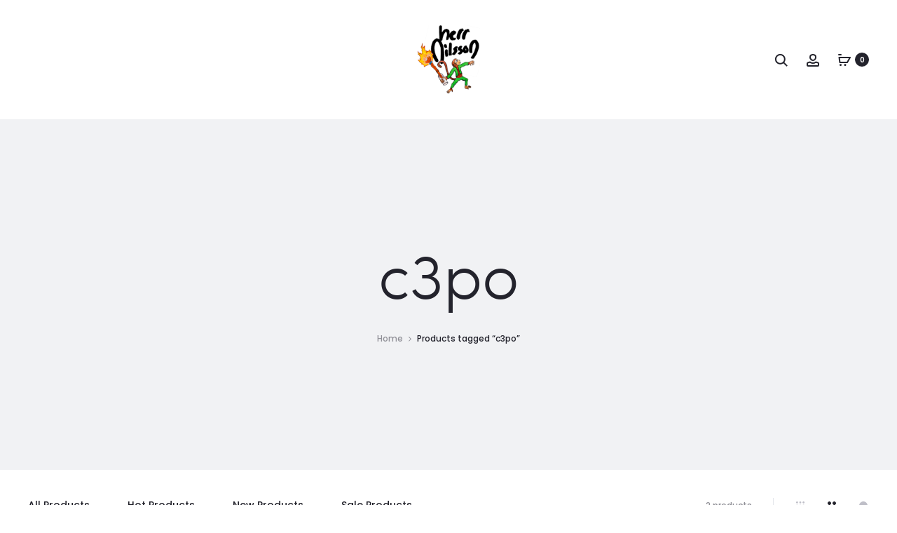

--- FILE ---
content_type: text/html; charset=UTF-8
request_url: https://monkeystore.net/produkt-tagg/c3po/
body_size: 33083
content:
<!DOCTYPE html>
<html lang="en-US">
<head>
<meta charset="UTF-8">
<meta name="viewport" content="width=device-width, initial-scale=1">
<link rel="profile" href="http://gmpg.org/xfn/11">
<link rel="pingback" href="https://monkeystore.net/xmlrpc.php">

<title>c3po &#8211; Monkey Store</title>
<meta name='robots' content='max-image-preview:large' />
<script>window._wca = window._wca || [];</script>
<link rel='dns-prefetch' href='//stats.wp.com' />
<link rel='dns-prefetch' href='//secure.gravatar.com' />
<link rel='dns-prefetch' href='//fonts.googleapis.com' />
<link rel='dns-prefetch' href='//v0.wordpress.com' />
<link rel="alternate" type="application/rss+xml" title="Monkey Store &raquo; Feed" href="https://monkeystore.net/feed/" />
<link rel="alternate" type="application/rss+xml" title="Monkey Store &raquo; Comments Feed" href="https://monkeystore.net/comments/feed/" />
<link rel="alternate" type="application/rss+xml" title="Monkey Store &raquo; c3po Tag Feed" href="https://monkeystore.net/produkt-tagg/c3po/feed/" />
<style id='wp-img-auto-sizes-contain-inline-css' type='text/css'>
img:is([sizes=auto i],[sizes^="auto," i]){contain-intrinsic-size:3000px 1500px}
/*# sourceURL=wp-img-auto-sizes-contain-inline-css */
</style>
<style id='wp-emoji-styles-inline-css' type='text/css'>

	img.wp-smiley, img.emoji {
		display: inline !important;
		border: none !important;
		box-shadow: none !important;
		height: 1em !important;
		width: 1em !important;
		margin: 0 0.07em !important;
		vertical-align: -0.1em !important;
		background: none !important;
		padding: 0 !important;
	}
/*# sourceURL=wp-emoji-styles-inline-css */
</style>
<link rel='stylesheet' id='wp-block-library-css' href='https://monkeystore.net/wp-includes/css/dist/block-library/style.min.css?ver=6.9' type='text/css' media='all' />
<style id='global-styles-inline-css' type='text/css'>
:root{--wp--preset--aspect-ratio--square: 1;--wp--preset--aspect-ratio--4-3: 4/3;--wp--preset--aspect-ratio--3-4: 3/4;--wp--preset--aspect-ratio--3-2: 3/2;--wp--preset--aspect-ratio--2-3: 2/3;--wp--preset--aspect-ratio--16-9: 16/9;--wp--preset--aspect-ratio--9-16: 9/16;--wp--preset--color--black: #000000;--wp--preset--color--cyan-bluish-gray: #abb8c3;--wp--preset--color--white: #ffffff;--wp--preset--color--pale-pink: #f78da7;--wp--preset--color--vivid-red: #cf2e2e;--wp--preset--color--luminous-vivid-orange: #ff6900;--wp--preset--color--luminous-vivid-amber: #fcb900;--wp--preset--color--light-green-cyan: #7bdcb5;--wp--preset--color--vivid-green-cyan: #00d084;--wp--preset--color--pale-cyan-blue: #8ed1fc;--wp--preset--color--vivid-cyan-blue: #0693e3;--wp--preset--color--vivid-purple: #9b51e0;--wp--preset--gradient--vivid-cyan-blue-to-vivid-purple: linear-gradient(135deg,rgb(6,147,227) 0%,rgb(155,81,224) 100%);--wp--preset--gradient--light-green-cyan-to-vivid-green-cyan: linear-gradient(135deg,rgb(122,220,180) 0%,rgb(0,208,130) 100%);--wp--preset--gradient--luminous-vivid-amber-to-luminous-vivid-orange: linear-gradient(135deg,rgb(252,185,0) 0%,rgb(255,105,0) 100%);--wp--preset--gradient--luminous-vivid-orange-to-vivid-red: linear-gradient(135deg,rgb(255,105,0) 0%,rgb(207,46,46) 100%);--wp--preset--gradient--very-light-gray-to-cyan-bluish-gray: linear-gradient(135deg,rgb(238,238,238) 0%,rgb(169,184,195) 100%);--wp--preset--gradient--cool-to-warm-spectrum: linear-gradient(135deg,rgb(74,234,220) 0%,rgb(151,120,209) 20%,rgb(207,42,186) 40%,rgb(238,44,130) 60%,rgb(251,105,98) 80%,rgb(254,248,76) 100%);--wp--preset--gradient--blush-light-purple: linear-gradient(135deg,rgb(255,206,236) 0%,rgb(152,150,240) 100%);--wp--preset--gradient--blush-bordeaux: linear-gradient(135deg,rgb(254,205,165) 0%,rgb(254,45,45) 50%,rgb(107,0,62) 100%);--wp--preset--gradient--luminous-dusk: linear-gradient(135deg,rgb(255,203,112) 0%,rgb(199,81,192) 50%,rgb(65,88,208) 100%);--wp--preset--gradient--pale-ocean: linear-gradient(135deg,rgb(255,245,203) 0%,rgb(182,227,212) 50%,rgb(51,167,181) 100%);--wp--preset--gradient--electric-grass: linear-gradient(135deg,rgb(202,248,128) 0%,rgb(113,206,126) 100%);--wp--preset--gradient--midnight: linear-gradient(135deg,rgb(2,3,129) 0%,rgb(40,116,252) 100%);--wp--preset--font-size--small: 13px;--wp--preset--font-size--medium: 20px;--wp--preset--font-size--large: 36px;--wp--preset--font-size--x-large: 42px;--wp--preset--spacing--20: 0.44rem;--wp--preset--spacing--30: 0.67rem;--wp--preset--spacing--40: 1rem;--wp--preset--spacing--50: 1.5rem;--wp--preset--spacing--60: 2.25rem;--wp--preset--spacing--70: 3.38rem;--wp--preset--spacing--80: 5.06rem;--wp--preset--shadow--natural: 6px 6px 9px rgba(0, 0, 0, 0.2);--wp--preset--shadow--deep: 12px 12px 50px rgba(0, 0, 0, 0.4);--wp--preset--shadow--sharp: 6px 6px 0px rgba(0, 0, 0, 0.2);--wp--preset--shadow--outlined: 6px 6px 0px -3px rgb(255, 255, 255), 6px 6px rgb(0, 0, 0);--wp--preset--shadow--crisp: 6px 6px 0px rgb(0, 0, 0);}:where(.is-layout-flex){gap: 0.5em;}:where(.is-layout-grid){gap: 0.5em;}body .is-layout-flex{display: flex;}.is-layout-flex{flex-wrap: wrap;align-items: center;}.is-layout-flex > :is(*, div){margin: 0;}body .is-layout-grid{display: grid;}.is-layout-grid > :is(*, div){margin: 0;}:where(.wp-block-columns.is-layout-flex){gap: 2em;}:where(.wp-block-columns.is-layout-grid){gap: 2em;}:where(.wp-block-post-template.is-layout-flex){gap: 1.25em;}:where(.wp-block-post-template.is-layout-grid){gap: 1.25em;}.has-black-color{color: var(--wp--preset--color--black) !important;}.has-cyan-bluish-gray-color{color: var(--wp--preset--color--cyan-bluish-gray) !important;}.has-white-color{color: var(--wp--preset--color--white) !important;}.has-pale-pink-color{color: var(--wp--preset--color--pale-pink) !important;}.has-vivid-red-color{color: var(--wp--preset--color--vivid-red) !important;}.has-luminous-vivid-orange-color{color: var(--wp--preset--color--luminous-vivid-orange) !important;}.has-luminous-vivid-amber-color{color: var(--wp--preset--color--luminous-vivid-amber) !important;}.has-light-green-cyan-color{color: var(--wp--preset--color--light-green-cyan) !important;}.has-vivid-green-cyan-color{color: var(--wp--preset--color--vivid-green-cyan) !important;}.has-pale-cyan-blue-color{color: var(--wp--preset--color--pale-cyan-blue) !important;}.has-vivid-cyan-blue-color{color: var(--wp--preset--color--vivid-cyan-blue) !important;}.has-vivid-purple-color{color: var(--wp--preset--color--vivid-purple) !important;}.has-black-background-color{background-color: var(--wp--preset--color--black) !important;}.has-cyan-bluish-gray-background-color{background-color: var(--wp--preset--color--cyan-bluish-gray) !important;}.has-white-background-color{background-color: var(--wp--preset--color--white) !important;}.has-pale-pink-background-color{background-color: var(--wp--preset--color--pale-pink) !important;}.has-vivid-red-background-color{background-color: var(--wp--preset--color--vivid-red) !important;}.has-luminous-vivid-orange-background-color{background-color: var(--wp--preset--color--luminous-vivid-orange) !important;}.has-luminous-vivid-amber-background-color{background-color: var(--wp--preset--color--luminous-vivid-amber) !important;}.has-light-green-cyan-background-color{background-color: var(--wp--preset--color--light-green-cyan) !important;}.has-vivid-green-cyan-background-color{background-color: var(--wp--preset--color--vivid-green-cyan) !important;}.has-pale-cyan-blue-background-color{background-color: var(--wp--preset--color--pale-cyan-blue) !important;}.has-vivid-cyan-blue-background-color{background-color: var(--wp--preset--color--vivid-cyan-blue) !important;}.has-vivid-purple-background-color{background-color: var(--wp--preset--color--vivid-purple) !important;}.has-black-border-color{border-color: var(--wp--preset--color--black) !important;}.has-cyan-bluish-gray-border-color{border-color: var(--wp--preset--color--cyan-bluish-gray) !important;}.has-white-border-color{border-color: var(--wp--preset--color--white) !important;}.has-pale-pink-border-color{border-color: var(--wp--preset--color--pale-pink) !important;}.has-vivid-red-border-color{border-color: var(--wp--preset--color--vivid-red) !important;}.has-luminous-vivid-orange-border-color{border-color: var(--wp--preset--color--luminous-vivid-orange) !important;}.has-luminous-vivid-amber-border-color{border-color: var(--wp--preset--color--luminous-vivid-amber) !important;}.has-light-green-cyan-border-color{border-color: var(--wp--preset--color--light-green-cyan) !important;}.has-vivid-green-cyan-border-color{border-color: var(--wp--preset--color--vivid-green-cyan) !important;}.has-pale-cyan-blue-border-color{border-color: var(--wp--preset--color--pale-cyan-blue) !important;}.has-vivid-cyan-blue-border-color{border-color: var(--wp--preset--color--vivid-cyan-blue) !important;}.has-vivid-purple-border-color{border-color: var(--wp--preset--color--vivid-purple) !important;}.has-vivid-cyan-blue-to-vivid-purple-gradient-background{background: var(--wp--preset--gradient--vivid-cyan-blue-to-vivid-purple) !important;}.has-light-green-cyan-to-vivid-green-cyan-gradient-background{background: var(--wp--preset--gradient--light-green-cyan-to-vivid-green-cyan) !important;}.has-luminous-vivid-amber-to-luminous-vivid-orange-gradient-background{background: var(--wp--preset--gradient--luminous-vivid-amber-to-luminous-vivid-orange) !important;}.has-luminous-vivid-orange-to-vivid-red-gradient-background{background: var(--wp--preset--gradient--luminous-vivid-orange-to-vivid-red) !important;}.has-very-light-gray-to-cyan-bluish-gray-gradient-background{background: var(--wp--preset--gradient--very-light-gray-to-cyan-bluish-gray) !important;}.has-cool-to-warm-spectrum-gradient-background{background: var(--wp--preset--gradient--cool-to-warm-spectrum) !important;}.has-blush-light-purple-gradient-background{background: var(--wp--preset--gradient--blush-light-purple) !important;}.has-blush-bordeaux-gradient-background{background: var(--wp--preset--gradient--blush-bordeaux) !important;}.has-luminous-dusk-gradient-background{background: var(--wp--preset--gradient--luminous-dusk) !important;}.has-pale-ocean-gradient-background{background: var(--wp--preset--gradient--pale-ocean) !important;}.has-electric-grass-gradient-background{background: var(--wp--preset--gradient--electric-grass) !important;}.has-midnight-gradient-background{background: var(--wp--preset--gradient--midnight) !important;}.has-small-font-size{font-size: var(--wp--preset--font-size--small) !important;}.has-medium-font-size{font-size: var(--wp--preset--font-size--medium) !important;}.has-large-font-size{font-size: var(--wp--preset--font-size--large) !important;}.has-x-large-font-size{font-size: var(--wp--preset--font-size--x-large) !important;}
/*# sourceURL=global-styles-inline-css */
</style>

<style id='classic-theme-styles-inline-css' type='text/css'>
/*! This file is auto-generated */
.wp-block-button__link{color:#fff;background-color:#32373c;border-radius:9999px;box-shadow:none;text-decoration:none;padding:calc(.667em + 2px) calc(1.333em + 2px);font-size:1.125em}.wp-block-file__button{background:#32373c;color:#fff;text-decoration:none}
/*# sourceURL=/wp-includes/css/classic-themes.min.css */
</style>
<link rel='stylesheet' id='contact-form-7-css' href='https://monkeystore.net/wp-content/plugins/contact-form-7/includes/css/styles.css?ver=6.1.4' type='text/css' media='all' />
<link rel='stylesheet' id='woocommerce-general-css' href='https://monkeystore.net/wp-content/plugins/woocommerce/assets/css/woocommerce.css?ver=10.4.3' type='text/css' media='all' />
<style id='woocommerce-inline-inline-css' type='text/css'>
.woocommerce form .form-row .required { visibility: visible; }
/*# sourceURL=woocommerce-inline-inline-css */
</style>
<link rel='stylesheet' id='wcboost-variation-swatches-css' href='https://monkeystore.net/wp-content/plugins/wcboost-variation-swatches/assets/css/frontend.css?ver=1.1.2' type='text/css' media='all' />
<style id='wcboost-variation-swatches-inline-css' type='text/css'>
:root { --wcboost-swatches-item-width: 40px; --wcboost-swatches-item-height: 40px; }
/*# sourceURL=wcboost-variation-swatches-inline-css */
</style>
<link rel='stylesheet' id='gateway-css' href='https://monkeystore.net/wp-content/plugins/woocommerce-paypal-payments/modules/ppcp-button/assets/css/gateway.css?ver=2.4.1' type='text/css' media='all' />
<link rel='stylesheet' id='sober-fonts-css' href='https://fonts.googleapis.com/css?family=Poppins%3A300%2C400%2C500%2C600%2C700&#038;subset=latin%2Clatin-ext&#038;display=swap&#038;ver=6.9' type='text/css' media='all' />
<link rel='stylesheet' id='font-awesome-css' href='https://monkeystore.net/wp-content/themes/sober/css/font-awesome.min.css?ver=4.7.0' type='text/css' media='all' />
<link rel='stylesheet' id='bootstrap-css' href='https://monkeystore.net/wp-content/themes/sober/css/bootstrap.css?ver=3.3.6' type='text/css' media='all' />
<link rel='stylesheet' id='sober-css' href='https://monkeystore.net/wp-content/themes/sober/style.css?ver=3.2.6' type='text/css' media='all' />
<style id='sober-inline-css' type='text/css'>

				@font-face {
					font-family: "Sofia Pro";
					src: url( https://monkeystore.net/wp-content/themes/sober/fonts/sofiapro-light-webfont.woff2 ) format("woff2");
					font-weight: 300;
					font-style: normal;
					font-display: swap;
				}
			body,button,input,select,textarea{font-family: Poppins;font-size: 14px;font-weight: 400;line-height: 2.14286;color: #7c7c80;}a{color: #23232c;}a:hover{color: #111114;}h1, .h1{font-family: Poppins;font-size: 40px;font-weight: 500;line-height: 1.2;color: #23232c;text-transform: none;}h2, .h2{font-family: Poppins;font-size: 30px;font-weight: 500;line-height: 1.2;color: #23232c;text-transform: none;}h3, .h3{font-family: Poppins;font-size: 20px;font-weight: 500;line-height: 1.2;color: #23232c;text-transform: none;}h4, .h4{font-family: Poppins;font-size: 18px;font-weight: 500;line-height: 1.2;color: #23232c;text-transform: none;}h5, .h5{font-family: Poppins;font-size: 14px;font-weight: 500;line-height: 1.2;color: #23232c;text-transform: none;}h6, .h6{font-family: Poppins;font-size: 12px;font-weight: 500;line-height: 1.2;color: #23232c;text-transform: none;}.nav-menu > li > a, .side-menu .menu > li > a{font-family: Poppins;font-size: 12px;font-weight: 600;color: #23232c;text-transform: uppercase;}.nav-menu .sub-menu a, .side-menu .sub-menu a{font-family: Poppins;font-size: 12px;font-weight: 400;line-height: 1.4;color: #909097;text-transform: none;}.primary-menu.side-menu .menu > li > a{font-family: Poppins;font-size: 16px;font-weight: 600;color: #23232c;text-transform: uppercase;}.primary-menu.side-menu .sub-menu li a{font-family: Poppins;font-size: 12px;font-weight: 400;line-height: 1.4;color: #909097;text-transform: none;}.mobile-menu.side-menu .menu > li > a{font-family: Poppins;font-size: 16px;font-weight: 600;color: #23232c;text-transform: uppercase;}.mobile-menu.side-menu .sub-menu li a{font-family: Poppins;font-size: 12px;font-weight: 400;line-height: 1.3;color: #909097;text-transform: none;}.page-header .page-title{font-family: Sofia Pro;font-size: 90;font-weight: 300;line-height: 1;text-transform: none;}.page-header-style-minimal .page-header .page-title{font-family: Sofia Pro;font-size: 24px;font-weight: 300;line-height: 1;text-transform: none;}.woocommerce .woocommerce-breadcrumb, .breadcrumb{font-family: Poppins;font-size: 12px;font-weight: 500;text-transform: none;}.widget-title{font-family: Sofia Pro;font-size: 20px;font-weight: 300;color: #23232c;text-transform: none;}.woocommerce div.product .product_title{font-family: Sofia Pro;font-size: 32px;font-weight: 300;color: #1e1e23;text-transform: none;}.woocommerce div.product .woocommerce-product-details__short-description, .woocommerce div.product div[itemprop="description"]{font-family: Poppins;font-size: 12px;font-weight: 400;line-height: 2;text-transform: none;}.woocommerce .upsells h2, .woocommerce .related h2{font-family: Sofia Pro;font-size: 24px;font-weight: 300;color: #23232c;}.footer-info{font-family: Poppins;font-size: 12px;font-weight: 400;}.site-branding .logo img {width: 90px;height: 100px;}.sober-popup.popup-layout-fullscreen, .sober-popup-backdrop {background-color: rgba(35,35,44,0.5); }.woocommerce .ribbons .onsale {background-color: #00d994}.woocommerce .ribbons .newness {background-color: #ffaa65}.woocommerce .ribbons .featured {background-color: #ff6962}.woocommerce .ribbons .sold-out {background-color: #827d7d}

			:root {
				--wcboost-swatches-item-gap: 0px;
			}
			.wcboost-variation-swatches--catalog {
				--wcboost-swatches-item-gap: 4px;
			}
			.wcboost-variation-swatches--catalog .wcboost-variation-swatches--color .wcboost-variation-swatches__name {
				width: 100%;
				height: 100%;
			}
		
/*# sourceURL=sober-inline-css */
</style>
<link rel='stylesheet' id='soopf-css' href='https://monkeystore.net/wp-content/plugins/soo-product-filter/assets/css/frontend.css?ver=20160623' type='text/css' media='all' />
<link rel='stylesheet' id='soo-wishlist-css' href='https://monkeystore.net/wp-content/plugins/soo-wishlist/assets/css/wishlist.css?ver=1.2.8' type='text/css' media='all' />
<script type="text/template" id="tmpl-variation-template">
	<div class="woocommerce-variation-description">{{{ data.variation.variation_description }}}</div>
	<div class="woocommerce-variation-price">{{{ data.variation.price_html }}}</div>
	<div class="woocommerce-variation-availability">{{{ data.variation.availability_html }}}</div>
</script>
<script type="text/template" id="tmpl-unavailable-variation-template">
	<p role="alert">Sorry, this product is unavailable. Please choose a different combination.</p>
</script>
<script type="text/javascript" src="https://monkeystore.net/wp-includes/js/jquery/jquery.min.js?ver=3.7.1" id="jquery-core-js"></script>
<script type="text/javascript" src="https://monkeystore.net/wp-includes/js/jquery/jquery-migrate.min.js?ver=3.4.1" id="jquery-migrate-js"></script>
<script type="text/javascript" src="https://monkeystore.net/wp-content/plugins/woocommerce/assets/js/jquery-blockui/jquery.blockUI.min.js?ver=2.7.0-wc.10.4.3" id="wc-jquery-blockui-js" data-wp-strategy="defer"></script>
<script type="text/javascript" id="wc-add-to-cart-js-extra">
/* <![CDATA[ */
var wc_add_to_cart_params = {"ajax_url":"/wp-admin/admin-ajax.php","wc_ajax_url":"/?wc-ajax=%%endpoint%%","i18n_view_cart":"View cart","cart_url":"https://monkeystore.net/varukorg/","is_cart":"","cart_redirect_after_add":"no"};
//# sourceURL=wc-add-to-cart-js-extra
/* ]]> */
</script>
<script type="text/javascript" src="https://monkeystore.net/wp-content/plugins/woocommerce/assets/js/frontend/add-to-cart.min.js?ver=10.4.3" id="wc-add-to-cart-js" data-wp-strategy="defer"></script>
<script type="text/javascript" src="https://monkeystore.net/wp-content/plugins/woocommerce/assets/js/js-cookie/js.cookie.min.js?ver=2.1.4-wc.10.4.3" id="wc-js-cookie-js" defer="defer" data-wp-strategy="defer"></script>
<script type="text/javascript" id="woocommerce-js-extra">
/* <![CDATA[ */
var woocommerce_params = {"ajax_url":"/wp-admin/admin-ajax.php","wc_ajax_url":"/?wc-ajax=%%endpoint%%","i18n_password_show":"Show password","i18n_password_hide":"Hide password"};
//# sourceURL=woocommerce-js-extra
/* ]]> */
</script>
<script type="text/javascript" src="https://monkeystore.net/wp-content/plugins/woocommerce/assets/js/frontend/woocommerce.min.js?ver=10.4.3" id="woocommerce-js" defer="defer" data-wp-strategy="defer"></script>
<script type="text/javascript" src="https://monkeystore.net/wp-content/plugins/js_composer/assets/js/vendors/woocommerce-add-to-cart.js?ver=8.6.1" id="vc_woocommerce-add-to-cart-js-js"></script>
<script type="text/javascript" src="https://monkeystore.net/wp-includes/js/underscore.min.js?ver=1.13.7" id="underscore-js"></script>
<script type="text/javascript" id="wp-util-js-extra">
/* <![CDATA[ */
var _wpUtilSettings = {"ajax":{"url":"/wp-admin/admin-ajax.php"}};
//# sourceURL=wp-util-js-extra
/* ]]> */
</script>
<script type="text/javascript" src="https://monkeystore.net/wp-includes/js/wp-util.min.js?ver=6.9" id="wp-util-js"></script>
<script type="text/javascript" id="wc-add-to-cart-variation-js-extra">
/* <![CDATA[ */
var wc_add_to_cart_variation_params = {"wc_ajax_url":"/?wc-ajax=%%endpoint%%","i18n_no_matching_variations_text":"Sorry, no products matched your selection. Please choose a different combination.","i18n_make_a_selection_text":"Please select some product options before adding this product to your cart.","i18n_unavailable_text":"Sorry, this product is unavailable. Please choose a different combination.","i18n_reset_alert_text":"Your selection has been reset. Please select some product options before adding this product to your cart."};
//# sourceURL=wc-add-to-cart-variation-js-extra
/* ]]> */
</script>
<script type="text/javascript" src="https://monkeystore.net/wp-content/plugins/woocommerce/assets/js/frontend/add-to-cart-variation.min.js?ver=10.4.3" id="wc-add-to-cart-variation-js" defer="defer" data-wp-strategy="defer"></script>
<script type="text/javascript" src="https://stats.wp.com/s-202604.js" id="woocommerce-analytics-js" defer="defer" data-wp-strategy="defer"></script>
<script></script><link rel="https://api.w.org/" href="https://monkeystore.net/wp-json/" /><link rel="alternate" title="JSON" type="application/json" href="https://monkeystore.net/wp-json/wp/v2/product_tag/23" /><link rel="EditURI" type="application/rsd+xml" title="RSD" href="https://monkeystore.net/xmlrpc.php?rsd" />
<meta name="generator" content="WordPress 6.9" />
<meta name="generator" content="WooCommerce 10.4.3" />
	<style>img#wpstats{display:none}</style>
			<noscript><style>.woocommerce-product-gallery{ opacity: 1 !important; }</style></noscript>
	<meta name="generator" content="Powered by WPBakery Page Builder - drag and drop page builder for WordPress."/>
<meta name="generator" content="Powered by Slider Revolution 6.7.34 - responsive, Mobile-Friendly Slider Plugin for WordPress with comfortable drag and drop interface." />

<!-- Jetpack Open Graph Tags -->
<meta property="og:type" content="website" />
<meta property="og:title" content="c3po &#8211; Monkey Store" />
<meta property="og:url" content="https://monkeystore.net/produkt-tagg/c3po/" />
<meta property="og:site_name" content="Monkey Store" />
<meta property="og:image" content="https://monkeystore.net/wp-content/uploads/2019/04/cropped-monkey-store-logo-small.jpg" />
<meta property="og:image:width" content="512" />
<meta property="og:image:height" content="512" />
<meta property="og:image:alt" content="" />
<meta property="og:locale" content="en_US" />

<!-- End Jetpack Open Graph Tags -->
<link rel="icon" href="https://monkeystore.net/wp-content/uploads/2019/04/cropped-monkey-store-logo-small-32x32.jpg" sizes="32x32" />
<link rel="icon" href="https://monkeystore.net/wp-content/uploads/2019/04/cropped-monkey-store-logo-small-192x192.jpg" sizes="192x192" />
<link rel="apple-touch-icon" href="https://monkeystore.net/wp-content/uploads/2019/04/cropped-monkey-store-logo-small-180x180.jpg" />
<meta name="msapplication-TileImage" content="https://monkeystore.net/wp-content/uploads/2019/04/cropped-monkey-store-logo-small-270x270.jpg" />
<script data-jetpack-boost="ignore">function setREVStartSize(e){
			//window.requestAnimationFrame(function() {
				window.RSIW = window.RSIW===undefined ? window.innerWidth : window.RSIW;
				window.RSIH = window.RSIH===undefined ? window.innerHeight : window.RSIH;
				try {
					var pw = document.getElementById(e.c).parentNode.offsetWidth,
						newh;
					pw = pw===0 || isNaN(pw) || (e.l=="fullwidth" || e.layout=="fullwidth") ? window.RSIW : pw;
					e.tabw = e.tabw===undefined ? 0 : parseInt(e.tabw);
					e.thumbw = e.thumbw===undefined ? 0 : parseInt(e.thumbw);
					e.tabh = e.tabh===undefined ? 0 : parseInt(e.tabh);
					e.thumbh = e.thumbh===undefined ? 0 : parseInt(e.thumbh);
					e.tabhide = e.tabhide===undefined ? 0 : parseInt(e.tabhide);
					e.thumbhide = e.thumbhide===undefined ? 0 : parseInt(e.thumbhide);
					e.mh = e.mh===undefined || e.mh=="" || e.mh==="auto" ? 0 : parseInt(e.mh,0);
					if(e.layout==="fullscreen" || e.l==="fullscreen")
						newh = Math.max(e.mh,window.RSIH);
					else{
						e.gw = Array.isArray(e.gw) ? e.gw : [e.gw];
						for (var i in e.rl) if (e.gw[i]===undefined || e.gw[i]===0) e.gw[i] = e.gw[i-1];
						e.gh = e.el===undefined || e.el==="" || (Array.isArray(e.el) && e.el.length==0)? e.gh : e.el;
						e.gh = Array.isArray(e.gh) ? e.gh : [e.gh];
						for (var i in e.rl) if (e.gh[i]===undefined || e.gh[i]===0) e.gh[i] = e.gh[i-1];
											
						var nl = new Array(e.rl.length),
							ix = 0,
							sl;
						e.tabw = e.tabhide>=pw ? 0 : e.tabw;
						e.thumbw = e.thumbhide>=pw ? 0 : e.thumbw;
						e.tabh = e.tabhide>=pw ? 0 : e.tabh;
						e.thumbh = e.thumbhide>=pw ? 0 : e.thumbh;
						for (var i in e.rl) nl[i] = e.rl[i]<window.RSIW ? 0 : e.rl[i];
						sl = nl[0];
						for (var i in nl) if (sl>nl[i] && nl[i]>0) { sl = nl[i]; ix=i;}
						var m = pw>(e.gw[ix]+e.tabw+e.thumbw) ? 1 : (pw-(e.tabw+e.thumbw)) / (e.gw[ix]);
						newh =  (e.gh[ix] * m) + (e.tabh + e.thumbh);
					}
					var el = document.getElementById(e.c);
					if (el!==null && el) el.style.height = newh+"px";
					el = document.getElementById(e.c+"_wrapper");
					if (el!==null && el) {
						el.style.height = newh+"px";
						el.style.display = "block";
					}
				} catch(e){
					console.log("Failure at Presize of Slider:" + e)
				}
			//});
		  };</script>
<style id="kirki-inline-styles">@media screen and (max-width: 767px){.mobile-menu{width:85%;}}/* devanagari */
@font-face {
  font-family: 'Poppins';
  font-style: normal;
  font-weight: 500;
  font-display: swap;
  src: url(https://monkeystore.net/wp-content/fonts/poppins/pxiByp8kv8JHgFVrLGT9Z11lFc-K.woff2) format('woff2');
  unicode-range: U+0900-097F, U+1CD0-1CF9, U+200C-200D, U+20A8, U+20B9, U+20F0, U+25CC, U+A830-A839, U+A8E0-A8FF, U+11B00-11B09;
}
/* latin-ext */
@font-face {
  font-family: 'Poppins';
  font-style: normal;
  font-weight: 500;
  font-display: swap;
  src: url(https://monkeystore.net/wp-content/fonts/poppins/pxiByp8kv8JHgFVrLGT9Z1JlFc-K.woff2) format('woff2');
  unicode-range: U+0100-02BA, U+02BD-02C5, U+02C7-02CC, U+02CE-02D7, U+02DD-02FF, U+0304, U+0308, U+0329, U+1D00-1DBF, U+1E00-1E9F, U+1EF2-1EFF, U+2020, U+20A0-20AB, U+20AD-20C0, U+2113, U+2C60-2C7F, U+A720-A7FF;
}
/* latin */
@font-face {
  font-family: 'Poppins';
  font-style: normal;
  font-weight: 500;
  font-display: swap;
  src: url(https://monkeystore.net/wp-content/fonts/poppins/pxiByp8kv8JHgFVrLGT9Z1xlFQ.woff2) format('woff2');
  unicode-range: U+0000-00FF, U+0131, U+0152-0153, U+02BB-02BC, U+02C6, U+02DA, U+02DC, U+0304, U+0308, U+0329, U+2000-206F, U+20AC, U+2122, U+2191, U+2193, U+2212, U+2215, U+FEFF, U+FFFD;
}
/* devanagari */
@font-face {
  font-family: 'Poppins';
  font-style: normal;
  font-weight: 600;
  font-display: swap;
  src: url(https://monkeystore.net/wp-content/fonts/poppins/pxiByp8kv8JHgFVrLEj6Z11lFc-K.woff2) format('woff2');
  unicode-range: U+0900-097F, U+1CD0-1CF9, U+200C-200D, U+20A8, U+20B9, U+20F0, U+25CC, U+A830-A839, U+A8E0-A8FF, U+11B00-11B09;
}
/* latin-ext */
@font-face {
  font-family: 'Poppins';
  font-style: normal;
  font-weight: 600;
  font-display: swap;
  src: url(https://monkeystore.net/wp-content/fonts/poppins/pxiByp8kv8JHgFVrLEj6Z1JlFc-K.woff2) format('woff2');
  unicode-range: U+0100-02BA, U+02BD-02C5, U+02C7-02CC, U+02CE-02D7, U+02DD-02FF, U+0304, U+0308, U+0329, U+1D00-1DBF, U+1E00-1E9F, U+1EF2-1EFF, U+2020, U+20A0-20AB, U+20AD-20C0, U+2113, U+2C60-2C7F, U+A720-A7FF;
}
/* latin */
@font-face {
  font-family: 'Poppins';
  font-style: normal;
  font-weight: 600;
  font-display: swap;
  src: url(https://monkeystore.net/wp-content/fonts/poppins/pxiByp8kv8JHgFVrLEj6Z1xlFQ.woff2) format('woff2');
  unicode-range: U+0000-00FF, U+0131, U+0152-0153, U+02BB-02BC, U+02C6, U+02DA, U+02DC, U+0304, U+0308, U+0329, U+2000-206F, U+20AC, U+2122, U+2191, U+2193, U+2212, U+2215, U+FEFF, U+FFFD;
}
/* devanagari */
@font-face {
  font-family: 'Poppins';
  font-style: normal;
  font-weight: 700;
  font-display: swap;
  src: url(https://monkeystore.net/wp-content/fonts/poppins/pxiByp8kv8JHgFVrLCz7Z11lFc-K.woff2) format('woff2');
  unicode-range: U+0900-097F, U+1CD0-1CF9, U+200C-200D, U+20A8, U+20B9, U+20F0, U+25CC, U+A830-A839, U+A8E0-A8FF, U+11B00-11B09;
}
/* latin-ext */
@font-face {
  font-family: 'Poppins';
  font-style: normal;
  font-weight: 700;
  font-display: swap;
  src: url(https://monkeystore.net/wp-content/fonts/poppins/pxiByp8kv8JHgFVrLCz7Z1JlFc-K.woff2) format('woff2');
  unicode-range: U+0100-02BA, U+02BD-02C5, U+02C7-02CC, U+02CE-02D7, U+02DD-02FF, U+0304, U+0308, U+0329, U+1D00-1DBF, U+1E00-1E9F, U+1EF2-1EFF, U+2020, U+20A0-20AB, U+20AD-20C0, U+2113, U+2C60-2C7F, U+A720-A7FF;
}
/* latin */
@font-face {
  font-family: 'Poppins';
  font-style: normal;
  font-weight: 700;
  font-display: swap;
  src: url(https://monkeystore.net/wp-content/fonts/poppins/pxiByp8kv8JHgFVrLCz7Z1xlFQ.woff2) format('woff2');
  unicode-range: U+0000-00FF, U+0131, U+0152-0153, U+02BB-02BC, U+02C6, U+02DA, U+02DC, U+0304, U+0308, U+0329, U+2000-206F, U+20AC, U+2122, U+2191, U+2193, U+2212, U+2215, U+FEFF, U+FFFD;
}/* devanagari */
@font-face {
  font-family: 'Poppins';
  font-style: normal;
  font-weight: 500;
  font-display: swap;
  src: url(https://monkeystore.net/wp-content/fonts/poppins/pxiByp8kv8JHgFVrLGT9Z11lFc-K.woff2) format('woff2');
  unicode-range: U+0900-097F, U+1CD0-1CF9, U+200C-200D, U+20A8, U+20B9, U+20F0, U+25CC, U+A830-A839, U+A8E0-A8FF, U+11B00-11B09;
}
/* latin-ext */
@font-face {
  font-family: 'Poppins';
  font-style: normal;
  font-weight: 500;
  font-display: swap;
  src: url(https://monkeystore.net/wp-content/fonts/poppins/pxiByp8kv8JHgFVrLGT9Z1JlFc-K.woff2) format('woff2');
  unicode-range: U+0100-02BA, U+02BD-02C5, U+02C7-02CC, U+02CE-02D7, U+02DD-02FF, U+0304, U+0308, U+0329, U+1D00-1DBF, U+1E00-1E9F, U+1EF2-1EFF, U+2020, U+20A0-20AB, U+20AD-20C0, U+2113, U+2C60-2C7F, U+A720-A7FF;
}
/* latin */
@font-face {
  font-family: 'Poppins';
  font-style: normal;
  font-weight: 500;
  font-display: swap;
  src: url(https://monkeystore.net/wp-content/fonts/poppins/pxiByp8kv8JHgFVrLGT9Z1xlFQ.woff2) format('woff2');
  unicode-range: U+0000-00FF, U+0131, U+0152-0153, U+02BB-02BC, U+02C6, U+02DA, U+02DC, U+0304, U+0308, U+0329, U+2000-206F, U+20AC, U+2122, U+2191, U+2193, U+2212, U+2215, U+FEFF, U+FFFD;
}
/* devanagari */
@font-face {
  font-family: 'Poppins';
  font-style: normal;
  font-weight: 600;
  font-display: swap;
  src: url(https://monkeystore.net/wp-content/fonts/poppins/pxiByp8kv8JHgFVrLEj6Z11lFc-K.woff2) format('woff2');
  unicode-range: U+0900-097F, U+1CD0-1CF9, U+200C-200D, U+20A8, U+20B9, U+20F0, U+25CC, U+A830-A839, U+A8E0-A8FF, U+11B00-11B09;
}
/* latin-ext */
@font-face {
  font-family: 'Poppins';
  font-style: normal;
  font-weight: 600;
  font-display: swap;
  src: url(https://monkeystore.net/wp-content/fonts/poppins/pxiByp8kv8JHgFVrLEj6Z1JlFc-K.woff2) format('woff2');
  unicode-range: U+0100-02BA, U+02BD-02C5, U+02C7-02CC, U+02CE-02D7, U+02DD-02FF, U+0304, U+0308, U+0329, U+1D00-1DBF, U+1E00-1E9F, U+1EF2-1EFF, U+2020, U+20A0-20AB, U+20AD-20C0, U+2113, U+2C60-2C7F, U+A720-A7FF;
}
/* latin */
@font-face {
  font-family: 'Poppins';
  font-style: normal;
  font-weight: 600;
  font-display: swap;
  src: url(https://monkeystore.net/wp-content/fonts/poppins/pxiByp8kv8JHgFVrLEj6Z1xlFQ.woff2) format('woff2');
  unicode-range: U+0000-00FF, U+0131, U+0152-0153, U+02BB-02BC, U+02C6, U+02DA, U+02DC, U+0304, U+0308, U+0329, U+2000-206F, U+20AC, U+2122, U+2191, U+2193, U+2212, U+2215, U+FEFF, U+FFFD;
}
/* devanagari */
@font-face {
  font-family: 'Poppins';
  font-style: normal;
  font-weight: 700;
  font-display: swap;
  src: url(https://monkeystore.net/wp-content/fonts/poppins/pxiByp8kv8JHgFVrLCz7Z11lFc-K.woff2) format('woff2');
  unicode-range: U+0900-097F, U+1CD0-1CF9, U+200C-200D, U+20A8, U+20B9, U+20F0, U+25CC, U+A830-A839, U+A8E0-A8FF, U+11B00-11B09;
}
/* latin-ext */
@font-face {
  font-family: 'Poppins';
  font-style: normal;
  font-weight: 700;
  font-display: swap;
  src: url(https://monkeystore.net/wp-content/fonts/poppins/pxiByp8kv8JHgFVrLCz7Z1JlFc-K.woff2) format('woff2');
  unicode-range: U+0100-02BA, U+02BD-02C5, U+02C7-02CC, U+02CE-02D7, U+02DD-02FF, U+0304, U+0308, U+0329, U+1D00-1DBF, U+1E00-1E9F, U+1EF2-1EFF, U+2020, U+20A0-20AB, U+20AD-20C0, U+2113, U+2C60-2C7F, U+A720-A7FF;
}
/* latin */
@font-face {
  font-family: 'Poppins';
  font-style: normal;
  font-weight: 700;
  font-display: swap;
  src: url(https://monkeystore.net/wp-content/fonts/poppins/pxiByp8kv8JHgFVrLCz7Z1xlFQ.woff2) format('woff2');
  unicode-range: U+0000-00FF, U+0131, U+0152-0153, U+02BB-02BC, U+02C6, U+02DA, U+02DC, U+0304, U+0308, U+0329, U+2000-206F, U+20AC, U+2122, U+2191, U+2193, U+2212, U+2215, U+FEFF, U+FFFD;
}/* devanagari */
@font-face {
  font-family: 'Poppins';
  font-style: normal;
  font-weight: 500;
  font-display: swap;
  src: url(https://monkeystore.net/wp-content/fonts/poppins/pxiByp8kv8JHgFVrLGT9Z11lFc-K.woff2) format('woff2');
  unicode-range: U+0900-097F, U+1CD0-1CF9, U+200C-200D, U+20A8, U+20B9, U+20F0, U+25CC, U+A830-A839, U+A8E0-A8FF, U+11B00-11B09;
}
/* latin-ext */
@font-face {
  font-family: 'Poppins';
  font-style: normal;
  font-weight: 500;
  font-display: swap;
  src: url(https://monkeystore.net/wp-content/fonts/poppins/pxiByp8kv8JHgFVrLGT9Z1JlFc-K.woff2) format('woff2');
  unicode-range: U+0100-02BA, U+02BD-02C5, U+02C7-02CC, U+02CE-02D7, U+02DD-02FF, U+0304, U+0308, U+0329, U+1D00-1DBF, U+1E00-1E9F, U+1EF2-1EFF, U+2020, U+20A0-20AB, U+20AD-20C0, U+2113, U+2C60-2C7F, U+A720-A7FF;
}
/* latin */
@font-face {
  font-family: 'Poppins';
  font-style: normal;
  font-weight: 500;
  font-display: swap;
  src: url(https://monkeystore.net/wp-content/fonts/poppins/pxiByp8kv8JHgFVrLGT9Z1xlFQ.woff2) format('woff2');
  unicode-range: U+0000-00FF, U+0131, U+0152-0153, U+02BB-02BC, U+02C6, U+02DA, U+02DC, U+0304, U+0308, U+0329, U+2000-206F, U+20AC, U+2122, U+2191, U+2193, U+2212, U+2215, U+FEFF, U+FFFD;
}
/* devanagari */
@font-face {
  font-family: 'Poppins';
  font-style: normal;
  font-weight: 600;
  font-display: swap;
  src: url(https://monkeystore.net/wp-content/fonts/poppins/pxiByp8kv8JHgFVrLEj6Z11lFc-K.woff2) format('woff2');
  unicode-range: U+0900-097F, U+1CD0-1CF9, U+200C-200D, U+20A8, U+20B9, U+20F0, U+25CC, U+A830-A839, U+A8E0-A8FF, U+11B00-11B09;
}
/* latin-ext */
@font-face {
  font-family: 'Poppins';
  font-style: normal;
  font-weight: 600;
  font-display: swap;
  src: url(https://monkeystore.net/wp-content/fonts/poppins/pxiByp8kv8JHgFVrLEj6Z1JlFc-K.woff2) format('woff2');
  unicode-range: U+0100-02BA, U+02BD-02C5, U+02C7-02CC, U+02CE-02D7, U+02DD-02FF, U+0304, U+0308, U+0329, U+1D00-1DBF, U+1E00-1E9F, U+1EF2-1EFF, U+2020, U+20A0-20AB, U+20AD-20C0, U+2113, U+2C60-2C7F, U+A720-A7FF;
}
/* latin */
@font-face {
  font-family: 'Poppins';
  font-style: normal;
  font-weight: 600;
  font-display: swap;
  src: url(https://monkeystore.net/wp-content/fonts/poppins/pxiByp8kv8JHgFVrLEj6Z1xlFQ.woff2) format('woff2');
  unicode-range: U+0000-00FF, U+0131, U+0152-0153, U+02BB-02BC, U+02C6, U+02DA, U+02DC, U+0304, U+0308, U+0329, U+2000-206F, U+20AC, U+2122, U+2191, U+2193, U+2212, U+2215, U+FEFF, U+FFFD;
}
/* devanagari */
@font-face {
  font-family: 'Poppins';
  font-style: normal;
  font-weight: 700;
  font-display: swap;
  src: url(https://monkeystore.net/wp-content/fonts/poppins/pxiByp8kv8JHgFVrLCz7Z11lFc-K.woff2) format('woff2');
  unicode-range: U+0900-097F, U+1CD0-1CF9, U+200C-200D, U+20A8, U+20B9, U+20F0, U+25CC, U+A830-A839, U+A8E0-A8FF, U+11B00-11B09;
}
/* latin-ext */
@font-face {
  font-family: 'Poppins';
  font-style: normal;
  font-weight: 700;
  font-display: swap;
  src: url(https://monkeystore.net/wp-content/fonts/poppins/pxiByp8kv8JHgFVrLCz7Z1JlFc-K.woff2) format('woff2');
  unicode-range: U+0100-02BA, U+02BD-02C5, U+02C7-02CC, U+02CE-02D7, U+02DD-02FF, U+0304, U+0308, U+0329, U+1D00-1DBF, U+1E00-1E9F, U+1EF2-1EFF, U+2020, U+20A0-20AB, U+20AD-20C0, U+2113, U+2C60-2C7F, U+A720-A7FF;
}
/* latin */
@font-face {
  font-family: 'Poppins';
  font-style: normal;
  font-weight: 700;
  font-display: swap;
  src: url(https://monkeystore.net/wp-content/fonts/poppins/pxiByp8kv8JHgFVrLCz7Z1xlFQ.woff2) format('woff2');
  unicode-range: U+0000-00FF, U+0131, U+0152-0153, U+02BB-02BC, U+02C6, U+02DA, U+02DC, U+0304, U+0308, U+0329, U+2000-206F, U+20AC, U+2122, U+2191, U+2193, U+2212, U+2215, U+FEFF, U+FFFD;
}</style><noscript><style> .wpb_animate_when_almost_visible { opacity: 1; }</style></noscript><link rel='stylesheet' id='wc-blocks-style-css' href='https://monkeystore.net/wp-content/plugins/woocommerce/assets/client/blocks/wc-blocks.css?ver=wc-10.4.3' type='text/css' media='all' />
<link rel='stylesheet' id='woocommerce-currency-switcher-css' href='https://monkeystore.net/wp-content/plugins/woocommerce-currency-switcher/css/front.css?ver=1.4.4' type='text/css' media='all' />
<link rel='stylesheet' id='rs-plugin-settings-css' href='//monkeystore.net/wp-content/plugins/revslider/sr6/assets/css/rs6.css?ver=6.7.34' type='text/css' media='all' />
<style id='rs-plugin-settings-inline-css' type='text/css'>
#rs-demo-id {}
/*# sourceURL=rs-plugin-settings-inline-css */
</style>
</head>

<body class="archive tax-product_tag term-c3po term-23 wp-theme-sober theme-sober woocommerce woocommerce-page woocommerce-no-js  sidebar-no-sidebar hfeed topbar-disabled header-v1 header-white header-text-dark header-hoverable has-page-header page-header-style-normal page-header-color page-header-text-dark shop-hover-thumbnail blog-classic shop-navigation-links wpb-js-composer js-comp-ver-8.6.1 vc_responsive currency-eur">


<div id="svg-defs" class="svg-defs hidden"><svg xmlns="http://www.w3.org/2000/svg" xmlns:xlink="http://www.w3.org/1999/xlink"><symbol viewBox="0 0 20 20" id="backtotop-arrow" xmlns="http://www.w3.org/2000/svg"><path d="M9 5v14h2V5h3l-4-4-4 4z"/></symbol><symbol viewBox="0 0 20 20" id="basket-addtocart" xmlns="http://www.w3.org/2000/svg"><path fill="none" stroke-width="2" stroke-linejoin="round" stroke-miterlimit="10" d="M2.492 6l1 7H14l4-7z"/><circle cx="4.492" cy="16.624" r="1.5"/><circle cx="11" cy="16.624" r="1.5"/><path fill="none" stroke-width="2" stroke-linecap="round" stroke-miterlimit="10" d="M2 2h3"/></symbol><symbol viewBox="0 0 42000 64002" shape-rendering="geometricPrecision" text-rendering="geometricPrecision" image-rendering="optimizeQuality" fill-rule="evenodd" clip-rule="evenodd" id="chair" xmlns="http://www.w3.org/2000/svg"><defs><style>.acfil0{fill:#27afb7;fill-rule:nonzero}</style></defs><path class="acfil0" d="M11999 0h18002c1102 0 2102 451 2825 1174l-2 2c726 726 1176 1728 1176 2823v27002c0 1097-450 2095-1174 2820l-5 5c-725 724-1723 1174-2820 1174h-8001v2000h11430c984 0 1878 403 2523 1048v5c645 646 1048 1540 1048 2519v1415l1003-18-12-8968h-2019v-9000h6028v9000h-2017l13 9947 1 978-981 18-2015 35v450c0 980-403 1873-1048 2519v5c-645 645-1539 1048-2523 1048H22001v11000h10000v5000h-2001v-3000h-8000v2999h-2001v-2999h-8000v3000H9998v-5000h10000V48001H8568c-984 0-1878-403-2523-1048v-5c-645-646-1048-1539-1048-2519v-469l-2015-35-985-18 5-981 50-9775H-2v-9150h5999v9150H4043l-45 8799 999 18v-1396c0-979 403-1873 1048-2519v-5c645-645 1539-1048 2523-1048h11430v-2000h-8001c-1097 0-2095-450-2820-1174l-5-5c-724-725-1174-1723-1174-2820V3999c0-1095 450-2096 1176-2823l-2-2C9895 451 10895 0 11997 0zm28000 26001h-2027v5000h2027v-5000zm-36000 0H2001v5150h1998v-5150zm4571 20000h24860c430 0 824-178 1108-462l2 2c282-285 459-679 459-1111v-3857c0-433-177-827-459-1111l-2 2c-283-283-678-462-1108-462H8570c-430 0-824 178-1108 462l-2-2c-282 285-459 678-459 1111v3857c0 432 177 827 459 1111l2-2c283 283 678 462 1108 462zM30001 2001H11999c-548 0-1049 227-1410 588h-5c-359 358-583 859-583 1410v27002c0 552 223 1051 583 1410l5 5c359 360 859 583 1410 583h18002c552 0 1051-223 1410-583l5-5c360-359 583-859 583-1410V3999c0-552-224-1052-583-1410h-5c-361-361-862-588-1410-588z" id="acLayer_x0020_1"/></symbol><symbol viewBox="0 0 12 12" id="check-checkbox" xmlns="http://www.w3.org/2000/svg"><path fill="none" stroke-width="1.6" stroke-miterlimit="10" d="M1 6.234l3.177 3.177L11 2.589"/></symbol><symbol viewBox="0 0 20 20" id="close-delete" xmlns="http://www.w3.org/2000/svg"><path d="M19 2.414L17.586 1 10 8.586 2.414 1 1 2.414 8.586 10 1 17.586 2.414 19 10 11.414 17.586 19 19 17.586 11.414 10z"/></symbol><symbol viewBox="0 0 14 14" id="close-delete-small" xmlns="http://www.w3.org/2000/svg"><path d="M13 1.943L12.057 1 7 6.057 1.943 1 1 1.943 6.057 7 1 12.057l.943.943L7 7.943 12.057 13l.943-.943L7.943 7z"/></symbol><symbol viewBox="0 0 12 6" id="dropdown-arrow" xmlns="http://www.w3.org/2000/svg"><path d="M12 0L6 6 0 0z"/></symbol><symbol viewBox="0 0 40 40" id="error" xmlns="http://www.w3.org/2000/svg"><path d="M20 0C8.972 0 0 8.972 0 20s8.972 20 20 20 20-8.972 20-20S31.028 0 20 0zm0 38c-9.925 0-18-8.075-18-18S10.075 2 20 2s18 8.075 18 18-8.075 18-18 18z"/><path d="M25.293 13.293L20 18.586l-5.293-5.293-1.414 1.414L18.586 20l-5.293 5.293 1.414 1.414L20 21.414l5.293 5.293 1.414-1.414L21.414 20l5.293-5.293z"/></symbol><symbol viewBox="0 0 20 20" id="filter" xmlns="http://www.w3.org/2000/svg"><path fill="none" stroke-width="2" stroke-linejoin="round" stroke-miterlimit="10" d="M12 9v8l-4-4V9L2 3h16z"/></symbol><symbol viewBox="0 0 18 16" id="free-shipping" xmlns="http://www.w3.org/2000/svg"><path d="M17.447 6.669l-1.63-.814-.869-2.607A.997.997 0 0014 2.564h-3a1 1 0 00-1 1v6H1a1 1 0 100 2h16a1 1 0 001-1v-3c0-.379-.214-.725-.553-.895zM16 9.564h-4v-5h1.279l.772 2.316a1 1 0 00.501.578L16 8.182v1.382z"/><path d="M1 8.564h7a1 1 0 001-1v-6a1 1 0 00-1-1H1a1 1 0 00-1 1v6a1 1 0 001 1zm1-6h5v4H2v-4z"/><circle cx="14" cy="14.064" r="1.5"/><circle cx="3" cy="14.064" r="1.5"/></symbol><symbol viewBox="0 0 20 20" id="gallery" xmlns="http://www.w3.org/2000/svg"><path d="M18 8v8H6V8h12m1-2H5c-.55 0-1 .45-1 1v10c0 .55.45 1 1 1h14c.55 0 1-.45 1-1V7c0-.55-.45-1-1-1z"/><path d="M1 14a1 1 0 01-1-1V4c0-1.103.897-2 2-2h13a1 1 0 110 2H2v9a1 1 0 01-1 1z"/></symbol><symbol viewBox="0 0 20 20" id="heart-wishlist-like" xmlns="http://www.w3.org/2000/svg"><path d="M14.001 4c.802 0 1.556.311 2.122.876.565.564.877 1.315.877 2.113s-.311 1.548-.87 2.105l-6.158 6.087L3.876 9.1A2.964 2.964 0 013 6.989c0-.798.312-1.548.878-2.112A2.98 2.98 0 016 4c.802 0 1.556.311 2.122.876.142.142.382.411.388.417l1.491 1.665 1.49-1.666c.006-.007.245-.275.387-.417A2.988 2.988 0 0114.001 4m0-2a4.99 4.99 0 00-3.536 1.461c-.172.171-.465.499-.465.499s-.293-.328-.466-.5A4.987 4.987 0 006.001 2a4.99 4.99 0 00-3.536 1.461 4.98 4.98 0 00-.001 7.055L9.965 18l7.571-7.483a4.982 4.982 0 000-7.057A4.993 4.993 0 0014.001 2z"/></symbol><symbol viewBox="0 0 20 20" id="heart-wishlist-liked" xmlns="http://www.w3.org/2000/svg"><path d="M17.536 10.517a4.982 4.982 0 000-7.057 5.009 5.009 0 00-7.07.001c-.172.171-.465.499-.465.499s-.293-.328-.466-.5a5.009 5.009 0 00-7.07.001 4.98 4.98 0 00-.001 7.055L9.965 18l7.571-7.483z"/></symbol><symbol viewBox="0 0 24 24" id="home" xmlns="http://www.w3.org/2000/svg"><path d="M10 20v-6h4v6h5v-8h3L12 3 2 12h3v8z"/><path d="M0 0h24v24H0z" fill="none"/></symbol><symbol viewBox="0 0 40 40" id="information" xmlns="http://www.w3.org/2000/svg"><path d="M20 40C8.972 40 0 31.028 0 20S8.972 0 20 0s20 8.972 20 20-8.972 20-20 20zm0-38C10.075 2 2 10.075 2 20s8.075 18 18 18 18-8.075 18-18S29.925 2 20 2z"/><path d="M19 16h2v12h-2zM19 12h2v2h-2z"/></symbol><symbol viewBox="0 0 16 16" id="large-view-size" xmlns="http://www.w3.org/2000/svg"><path d="M14 8c0 3.3-2.7 6-6 6s-6-2.7-6-6 2.7-6 6-6 6 2.7 6 6z"/></symbol><symbol viewBox="0 0 9659 9661" shape-rendering="geometricPrecision" text-rendering="geometricPrecision" image-rendering="optimizeQuality" fill-rule="evenodd" clip-rule="evenodd" id="law" xmlns="http://www.w3.org/2000/svg"><defs><style>.aqfil0{fill:#27afb7;fill-rule:nonzero}</style></defs><path class="aqfil0" d="M2717 8755h1962V642l-2512 708 1429 2339 2 3 2 3 2 3 2 3 2 3 1 3v1l1 3v1l1 3v1l1 3v1l1 3v1l1 3v1l1 2v1l1 2v1l1 3v1l1 3v1l1 3v1l1 3v1l1 3v5l1 3 1 7v14c-2 497-204 948-530 1274l-9 9c-327 323-777 522-1271 522-499 0-952-203-1280-531S1 4275 1 3776c0-31 9-60 26-84l2-3 1-1 1424-2330c-143-14-272-78-369-174h-1c-109-109-177-260-177-427h302c0 83 34 158 89 213 55 54 130 88 213 88h126l48-78c12-20 29-37 50-50 71-43 164-21 207 50l48 78h111l2580-727V2h302v329l2581 727h109l48-78c12-20 29-37 50-50 71-43 164-21 207 50l48 78h127c83 0 159-34 213-88v-1c55-55 89-130 89-213h302c0 167-68 318-177 427-97 97-227 162-370 175l1426 2333 2 3 2 3 2 3 2 3 2 3 1 3v1l1 3v1l1 3v1l1 3v1l1 3v1l1 3v1l1 2v1l1 2v1l1 3v1l1 3v1l1 3v1l1 3v1l1 3v5l1 3 1 7v14c-2 497-204 948-530 1274l-9 9c-327 323-777 522-1271 522-499 0-952-203-1280-531s-530-781-530-1280c0-31 9-60 26-84l2-3 1-1 1428-2336-2511-707v8113h1962c125 0 238 51 320 133s133 195 133 320v453H2270v-453c0-125 51-238 133-320s195-133 320-133zm6522-5132L7855 1359h-16L6455 3623h2783zm-325 1218c240-240 399-560 435-916H6345c35 357 195 677 434 916l1 1c273 273 650 441 1067 441 413 0 788-166 1060-434l7-8zM3202 3623L1818 1359h-16L418 3623h2783zm-325 1218c240-240 399-560 435-916H308c35 357 195 677 434 916l1 1c273 273 650 441 1067 441 413 0 788-166 1060-434l7-8zm4065 4216H2715c-41 0-79 17-106 44s-44 65-44 106v151h4528v-151c0-41-17-79-44-106s-65-44-106-44z" id="aqLayer_x0020_1"/></symbol><symbol viewBox="0 0 14 20" id="left" xmlns="http://www.w3.org/2000/svg"><path fill="none" d="M0 0h14v20H0z"/><path d="M9.148 17.002l1.414-1.414L4.974 10l5.588-5.588-1.414-1.414L2.146 10z"/></symbol><symbol viewBox="0 0 20 20" id="left-arrow" xmlns="http://www.w3.org/2000/svg"><path d="M5 11h14V9H5V6l-4 4 4 4z"/></symbol><symbol viewBox="0 0 32 32" id="left-arrow-outline" xmlns="http://www.w3.org/2000/svg"><path fill="none" d="M0 0h32v32H0z"/><path d="M1 16c0 .417.202.81.542 1.051l9.417 6.709A1.293 1.293 0 0013 22.709V17h17a1 1 0 000-2H13V9.292a1.294 1.294 0 00-2.043-1.05l-9.415 6.707A1.29 1.29 0 001 16zm2.513 0L11 10.667v10.667L3.513 16z"/></symbol><symbol viewBox="0 0 21911 26702" shape-rendering="geometricPrecision" text-rendering="geometricPrecision" image-rendering="optimizeQuality" fill-rule="evenodd" clip-rule="evenodd" id="location" xmlns="http://www.w3.org/2000/svg"><defs><style>.aufil0{fill:#27afb7;fill-rule:nonzero}</style></defs><path class="aufil0" d="M10426 5020l84-5c201-10 384-15 549-15 2995 0 5708 1215 7671 3178l1 1 1-1c1963 1963 3178 4677 3178 7673 0 2995-1215 5708-3178 7671l-2 2c-1963 1963-4676 3178-7671 3178-2996 0-5710-1215-7673-3178l-24-26c-1949-1961-3154-4665-3154-7648 0-1097 165-2159 471-3164 290-951 706-1846 1229-2666C1139 8712 465 7440 154 6466l-9-35-1-6-1-7c-47-197-82-394-105-587-24-206-37-411-37-616 0-1438 584-2741 1528-3686l1-1 1-1C2475 584 3778 0 5216 0s2741 584 3686 1528l1 1 1 1c901 902 1473 2130 1523 3490zM5215 2799c595 0 1136 242 1527 633l2 2c391 391 633 932 633 1527 0 596-242 1138-633 1529l-25 23c-389 378-920 610-1504 610-596 0-1138-242-1529-633s-633-933-633-1529 243-1137 634-1528l-1-1c391-391 933-633 1529-633zm939 1222c-238-239-571-387-939-387-366 0-698 149-939 389l-1-1-1 1c-239 238-387 571-387 939 0 366 149 698 389 939 240 240 572 389 939 389 358 0 683-140 919-368l19-21c240-240 389-572 389-939 0-368-148-700-387-939l-2-2zM2747 9804l3 5 2 3 5 9 5 8 4 9c371 623 761 1252 1140 1858 14 19 27 39 37 60l365 581c324 516 632 1006 906 1455 274-448 581-939 906-1455l363-579c11-22 24-42 38-61 1157-1848 2417-3919 2907-5323l12-36 1-2 3-9 34-102c35-153 65-315 84-485v-6c20-167 30-340 30-519 0-1211-490-2306-1281-3097l-2-2C7518 1325 6423 835 5212 835s-2306 490-3097 1281l-2 2C1322 2909 832 4004 832 5215c0 179 10 352 30 519v1c20 172 49 336 85 490 306 953 1005 2248 1797 3579zm-355 1023c-133 229-257 464-372 703h804l-432-703zm953 1538H1666c-69 185-132 373-190 562-280 920-431 1902-431 2922 0 1225 220 2400 623 3485h3568c-441-1505-590-3088-448-4644-320-540-736-1201-1182-1910l-261-416zm2274 2368c-145 1544 17 3117 486 4601h4538v-6969H7086l-260 415c-458 729-883 1405-1207 1953zm1988-3204h3035V6446c-162 101-317 204-466 308-487 1323-1533 3102-2569 4774zm4551-5636c1638 1078 2892 2494 3761 4090 272 499 505 1016 702 1546h3478c-494-1031-1158-1964-1956-2763l1-1c-1569-1568-3658-2618-5986-2872zm4738 6471c324 1119 488 2282 489 3445 2 1189-166 2380-500 3525h3569c403-1085 623-2260 623-3485s-220-2400-623-3484h-3557zm-288 7804c-188 506-411 1000-668 1478-871 1620-2136 3062-3793 4160 2333-251 4425-1303 5997-2874 799-799 1463-1733 1956-2764h-3492zm-5130 5080c1640-1034 2884-2425 3729-3997 189-352 359-714 508-1083h-4237v5080zm4538-5915c361-1141 540-2333 539-3525-1-1165-177-2331-526-3445h-4551v6969h4538zm-286-7804c-158-392-338-776-541-1149-843-1551-2081-2919-3711-3935v5084h4252zm-9324 8639c124 307 262 608 414 904 846 1646 2121 3103 3823 4177v-5080H6406zm3567 5638c-1723-1141-3021-2654-3894-4353v-1c-214-418-403-846-566-1284H2021c489 1022 1146 1949 1935 2743l22 20c1571 1571 3663 2623 5995 2875z" id="auLayer_x0020_1"/></symbol><symbol viewBox="0 0 24 24" id="mail" xmlns="http://www.w3.org/2000/svg"><path d="M20 4H4c-1.1 0-1.99.9-1.99 2L2 18c0 1.1.9 2 2 2h16c1.1 0 2-.9 2-2V6c0-1.1-.9-2-2-2zm0 4l-8 5-8-5V6l8 5 8-5v2z"/><path d="M0 0h24v24H0z" fill="none"/></symbol><symbol viewBox="-12 -12 48 48" id="map-place" xmlns="http://www.w3.org/2000/svg"><path d="M12-8C4.26-8-2-1.74-2 6c0 10.5 14 26 14 26S26 16.5 26 6c0-7.74-6.26-14-14-14zm0 19c-2.76 0-5-2.24-5-5s2.24-5 5-5 5 2.24 5 5-2.24 5-5 5z"/><path fill="none" d="M-12-12h48v48h-48v-48z"/></symbol><symbol viewBox="0 0 16 16" id="medium-view-size" xmlns="http://www.w3.org/2000/svg"><path d="M7 4.5C7 5.875 5.875 7 4.5 7S2 5.875 2 4.5 3.125 2 4.5 2 7 3.125 7 4.5zM14 4.5C14 5.875 12.875 7 11.5 7S9 5.875 9 4.5 10.125 2 11.5 2 14 3.125 14 4.5zM7 11.5C7 12.875 5.875 14 4.5 14S2 12.875 2 11.5 3.125 9 4.5 9 7 10.125 7 11.5zM14 11.5c0 1.375-1.125 2.5-2.5 2.5S9 12.875 9 11.5 10.125 9 11.5 9s2.5 1.125 2.5 2.5z"/></symbol><symbol viewBox="0 0 20 20" id="menu-hamburger" xmlns="http://www.w3.org/2000/svg"><path d="M1 3h18v2H1zM1 9h18v2H1zM1 15h18v2H1z"/></symbol><symbol viewBox="0 0 16 16" id="minus-lower" xmlns="http://www.w3.org/2000/svg"><path d="M16 7H0v2h16"/></symbol><symbol viewBox="0 0 13838 6857" shape-rendering="geometricPrecision" text-rendering="geometricPrecision" image-rendering="optimizeQuality" fill-rule="evenodd" clip-rule="evenodd" id="partnership" xmlns="http://www.w3.org/2000/svg"><defs><style>.bafil0{fill:#27afb7;fill-rule:nonzero}</style></defs><path class="bafil0" d="M1946 850l1702 24 840-212c18-4 35-6 52-6v-1h1693l525-583 65-72h1882l52 30 1464 845 1672-9V635h1946v3925h-1946v-415h-1013l-1091 515 329 345c82 86 78 223-8 305-21 20-44 34-69 44L6459 6842c-81 34-172 14-232-44L3162 4143l-1215-22v439H1V635h1946v216zm11244 2393v433h-433v-433h433zm-12109 0v433H648v-433h433zm10811-1948l-1729 9h-58l-50-29-1462-844H7015l-514 571-1 1-3 4-17 19-1541 1712c-26 65-20 142 10 213 27 64 74 125 134 173 61 48 135 84 217 96 140 22 309-20 488-164l13-9 1340-927 152-105 127 135 2056 2179 1265-597 45-21h1107V1295zm1514-230h-1081v3060h1081V1065zM6097 5337c-89-79-97-215-19-304 79-89 215-97 304-19l1068 946 395-164-918-814c-89-79-97-215-19-304 79-89 215-97 304-19l1075 953 432-179-879-779c-89-79-97-215-19-304 79-89 215-97 304-19l1036 918 426-177-211-221-1 1-107-113-1-1-3-3-4-4-2030-2151-1178 815c-283 227-572 290-821 251-161-25-304-92-419-184-116-92-207-212-262-341-82-193-87-411 14-603l13-25 18-19 1248-1386H4565l-838 211v-1c-17 4-36 7-55 6l-1727-24v2409l1301 23 13 1 7 1 12 2 6 1 7 2 5 1 26 9 4 2c20 8 39 20 56 35l3031 2626 592-246-911-807zM1513 1065H432v3060h1081V1065z" id="baLayer_x0020_1"/></symbol><symbol viewBox="0 0 24 24" id="phone" xmlns="http://www.w3.org/2000/svg"><path d="M0 0h24v24H0z" fill="none"/><path d="M6.62 10.79c1.44 2.83 3.76 5.14 6.59 6.59l2.2-2.2c.27-.27.67-.36 1.02-.24 1.12.37 2.33.57 3.57.57.55 0 1 .45 1 1V20c0 .55-.45 1-1 1-9.39 0-17-7.61-17-17 0-.55.45-1 1-1h3.5c.55 0 1 .45 1 1 0 1.25.2 2.45.57 3.57.11.35.03.74-.25 1.02l-2.2 2.2z"/></symbol><symbol viewBox="0 0 20 20" id="play" xmlns="http://www.w3.org/2000/svg"><path d="M6 4.832l8.301 5.252L6 15.337V5M4 1v18l14-9L4 1z"/></symbol><symbol viewBox="0 0 16 16" id="plus-increase" xmlns="http://www.w3.org/2000/svg"><path d="M16 7H9V0H7v7H0v2h7v7h2V9h7z"/></symbol><symbol viewBox="0 0 9662 8153" shape-rendering="geometricPrecision" text-rendering="geometricPrecision" image-rendering="optimizeQuality" fill-rule="evenodd" clip-rule="evenodd" id="presentation" xmlns="http://www.w3.org/2000/svg"><defs><style>.befil0{fill:#27afb7;fill-rule:nonzero}</style></defs><path class="befil0" d="M1811 1818V302h-453c-83 0-151-68-151-151S1275 0 1358 0h8152c83 0 151 68 151 151s-68 151-151 151h-303v5285H6282l1102 2352c35 75 2 165-73 200s-165 2-200-73L5949 5587h-728L4059 8066c-35 75-125 108-200 73s-108-125-73-200l1102-2352H3821v1057H-3V5172c0-328 110-633 294-879 188-252 456-442 764-532l84-25 63 61c93 90 203 163 325 212 88 36 182 59 280 69v-206c-245-24-465-133-629-297-186-186-302-444-302-729 0-284 116-542 302-729l1-1c164-164 384-273 628-297zm4227-158c-83 0-151-68-151-151s68-151 151-151h1057c8 0 16 1 23 2 9 1 17 3 25 6l17 7h1l3 1h1l3 2 3 2 3 2 3 2 3 2 6 4 3 2 3 2 3 2 2 2v1l2 2 1 1 8 8 1 1 1 1 1 1 1 2 9 12 1 1 2 3 3 6 3 6 1 3 1 3 1 3 2 7 3 10c3 12 5 25 5 38v906c0 83-68 151-151 151s-151-68-151-151v-570l-988 878 491 491-1 1 6 6c55 62 50 157-12 212L5003 4712c-62 55-157 50-212-12s-50-157 12-212l1315-1177-492-492c-59-59-59-155 0-214l13-11 1056-938h-660zm-402 944l6-6M2113 301v1531c204 40 387 141 528 282 186 186 302 445 302 730 0 284-116 542-302 729l-1 1c-142 141-324 242-527 282v206c62-12 122-30 179-54 122-50 233-122 325-212l63-61 84 25c308 91 576 281 764 532 184 246 294 551 294 879v113h5082V301H2111zm314 2027c-132-132-314-214-516-214s-384 82-516 213c-132 132-213 315-213 516s82 384 214 516 314 214 516 214 384-82 516-213l1-1c131-131 213-314 213-516 0-201-82-384-214-516zm341 4013l-3-603c0-83 67-151 150-151s151 67 151 150l3 604h452V5171c0-262-87-504-233-699-134-179-318-318-530-398-105 89-224 161-353 213-153 62-320 96-494 96s-341-34-494-96c-129-52-248-125-353-213-212 79-397 219-530 398-146 195-233 437-233 699v1170h455l-3-603c0-83 67-151 150-151s151 67 151 150l3 604h1712z" id="beLayer_x0020_1"/></symbol><symbol viewBox="0 0 20 20" id="quickview-eye" xmlns="http://www.w3.org/2000/svg"><path d="M10 18c-4.1 0-7.8-2.8-9.9-7.6-.1-.3-.1-.5 0-.8C2.2 4.8 5.9 2 10 2s7.8 2.8 9.9 7.6c.1.3.1.6 0 .8-2.1 4.8-5.8 7.6-9.9 7.6zm-7.9-8c1.8 3.8 4.7 6 7.9 6s6.1-2.2 7.9-6c-1.8-3.8-4.7-6-7.9-6s-6.1 2.2-7.9 6z"/><path d="M10 7c-1.7 0-3 1.3-3 3s1.3 3 3 3 3-1.3 3-3-1.3-3-3-3zm0 4.5c-.8 0-1.5-.7-1.5-1.5s.7-1.5 1.5-1.5 1.5.7 1.5 1.5-.7 1.5-1.5 1.5z"/></symbol><symbol viewBox="0 0 14 20" id="right" xmlns="http://www.w3.org/2000/svg"><path fill="none" d="M0 0h14v20H0z"/><path d="M4.56 17.002l-1.414-1.414L8.733 10 3.146 4.412 4.56 2.998 11.562 10z"/></symbol><symbol viewBox="0 0 20 20" id="right-arrow" xmlns="http://www.w3.org/2000/svg"><path d="M15 9H1v2h14v3l4-4-4-4z"/></symbol><symbol viewBox="0 0 32 32" id="right-arrow-outline" xmlns="http://www.w3.org/2000/svg"><path fill="none" d="M0 0h32v32H0z"/><path d="M30.458 14.949l-9.415-6.707A1.294 1.294 0 0019 9.292V15H2a1 1 0 000 2h17v5.709a1.293 1.293 0 002.041 1.051l9.417-6.709a1.29 1.29 0 000-2.102zM21 21.334V10.667L28.487 16 21 21.334z"/></symbol><symbol id="right-arrow-wide" xml:space="preserve" viewBox="0 0 40 20" xmlns="http://www.w3.org/2000/svg"><style>.bjst0{fill:none}</style><path class="bjst0" d="M0 0h40v20H0z"/><path d="M40 10l-4-4v3H0v2h36v3z"/></symbol><symbol viewBox="0 0 26000 63989" shape-rendering="geometricPrecision" text-rendering="geometricPrecision" image-rendering="optimizeQuality" fill-rule="evenodd" clip-rule="evenodd" id="rocket" xmlns="http://www.w3.org/2000/svg"><defs><style>.bkfil0{fill:#27afb7;fill-rule:nonzero}</style></defs><path class="bkfil0" d="M9864 41034l6234-31c248-1525 959-3541 1800-5927 2571-7286 6438-18257 1094-26891-1910 531-3854 797-5825 798-2008 1-4043-273-6103-822-5501 8845-1495 20149 1098 27453 770 2171 1424 4009 1702 5419zm378 4960l2759 12411 2757-12411h-5516zm7709-690l-3975 17893-2 11c-81 366-367 672-757 757-536 118-1069-221-1187-757L8050 45304c-32-98-50-202-50-311v-1351l-6557 3244c-494 243-1092 41-1336-452-70-142-103-293-103-442H0V31993c0-353 184-663 461-841l3311-2618C1242 19181 555 7694 12461 151l2 5c313-198 725-214 1059-5 2923 1832 5084 3896 6648 6106 110 100 197 226 255 371 4573 6796 3634 14903 1718 21838l3397 2687c276 178 459 488 459 841v13999h-4c0 149-33 300-103 442-243 494-842 696-1336 452l-6557-3246v1352c0 109-18 213-50 311zm-7951-2279v968h6000v-999l-6000 31zm8044-1586l5955 2947V32471l-2459-1946c-579 1868-1199 3625-1760 5216-844 2394-1550 4394-1736 5699zM4366 30600l-2366 1871v11915l5915-2927c-235-1235-875-3038-1636-5180-607-1710-1287-3627-1913-5679zm-3906 553c157-100 341-159 540-159M17758 6447c-1226-1527-2788-2961-4756-4264-1935 1294-3479 2716-4698 4232 1650 385 3272 579 4862 579 1548 0 3080-183 4592-547zm-4757 6548c1102 0 2105 448 2829 1172s1172 1727 1172 2829c0 1105-448 2106-1172 2830s-1727 1172-2829 1172-2105-448-2829-1172-1172-1724-1172-2830c0-1102 448-2105 1172-2829s1727-1172 2829-1172zm1414 2587c-361-361-863-586-1414-586-550 0-1052 224-1414 586-361 361-586 863-586 1414 0 553 224 1054 586 1415 361 361 863 586 1414 586 550 0 1052-224 1414-586 361-361 586-862 586-1415 0-550-224-1052-586-1414z" id="bkLayer_x0020_1"/></symbol><symbol viewBox="0 0 20 20" id="scrolldown-arrow" xmlns="http://www.w3.org/2000/svg"><path d="M11 15V1H9v14H6l4 4 4-4z"/></symbol><symbol viewBox="0 0 20 20" id="search" xmlns="http://www.w3.org/2000/svg"><circle fill="none" stroke-width="2" stroke-miterlimit="10" cx="8.35" cy="8.35" r="6.5"/><path fill="none" stroke-width="2" stroke-miterlimit="10" d="M12.945 12.945l5.205 5.205"/></symbol><symbol viewBox="0 0 330 330" id="shop-bag" xmlns="http://www.w3.org/2000/svg"><path d="M289.937 313.526l-9.964-219.233c-.364-8.012-6.965-14.319-14.984-14.319h-45V55.001c0-30.328-24.673-55.001-55-55.001s-55 24.673-55 55.001v24.973h-45c-8.02 0-14.621 6.308-14.984 14.319l-10 220.026A15.001 15.001 0 0054.99 330h220.02c8.284 0 15-6.716 15-15a15.95 15.95 0 00-.073-1.474zM139.988 55.001c0-13.785 11.215-25.001 25-25.001s25 11.216 25 25.001v24.973h-50V55.001zM70.685 300l8.637-190.026h30.666v15c0 8.284 6.716 15 15 15s15-6.716 15-15v-15h50v15c0 8.284 6.716 15 15 15s15-6.716 15-15v-15h30.666L259.291 300H70.685z"/></symbol><symbol viewBox="0 0 513.32 513.32" id="shop-bag-1" xmlns="http://www.w3.org/2000/svg"><path d="M448.085 128.33h-83.414v-21.388C364.671 47.055 317.617 0 257.729 0S150.788 47.055 150.788 106.942v106.942h42.777v-42.777h85.553V128.33h-85.553v-21.388c0-36.36 27.805-64.165 64.165-64.165s64.165 27.805 64.165 64.165v106.942h42.777v-42.777h44.916l19.249 299.437H88.762l17.11-299.437h2.139V128.33H67.373L41.707 513.32h429.906l-23.528-384.99z"/></symbol><symbol viewBox="0 0 501.654 501.654" id="shop-bag-2" xmlns="http://www.w3.org/2000/svg"><path d="M501.494 441.76l-28.8-270.933c-3.2-28.8-32-50.133-67.2-50.133h-4.267C377.76 50.293 319.093.16 250.827.16s-126.933 50.133-150.4 120.533H96.16c-35.2 0-64 21.333-67.2 50.133L.16 441.76c-1.067 13.867 3.2 26.667 12.8 37.333 12.8 13.867 33.067 22.4 54.4 22.4h366.933c21.333 0 41.6-8.533 54.4-22.4 9.601-10.666 13.867-23.466 12.801-37.333zM250.827 40.693c45.867 0 86.4 33.067 106.667 80H144.16c20.267-46.933 60.8-80 106.667-80zM456.693 451.36c-3.2 4.267-11.733 8.533-23.467 8.533H67.36c-11.733 0-20.267-4.267-23.467-8.533-1.067-2.133-2.133-4.267-2.133-5.333l28.8-269.867c0-4.267 8.533-10.667 20.267-12.8-1.067 7.467-2.133 16-2.133 24.533 0 11.733 9.6 21.333 21.333 21.333s21.333-9.6 21.333-21.333c0-8.533 1.067-17.067 2.133-25.6H368.16c1.067 8.533 2.133 17.067 2.133 25.6 0 11.733 9.6 21.333 21.333 21.333 11.733 0 20.267-8.533 20.267-20.267 0-8.533-1.067-18.133-2.133-26.667 11.733 1.067 20.267 7.467 20.267 12.8l28.8 270.933c0 2.135 0 3.202-2.134 5.335z"/></symbol><symbol viewBox="0 0 512 512" id="shop-bag-3" xmlns="http://www.w3.org/2000/svg"><path d="M500 472.5l-59.7-351c-1.7-9.7-10.1-16.9-20-16.9h-68.9C332.3 60.1 300.1 13 255.9 13s-76.4 47-95.6 91.6H91.4c-9.9 0-18.3 7.1-20 16.9L11.3 475.3c-2.4 11 3.1 23.6 20 23.6h449.5c11.1.1 22.9-12.6 19.2-26.4zm-244.1-419c18.8 0 37.1 23.9 51 51.1h-102c13.9-27.2 32.2-51.1 51-51.1zm-200.7 405l53.3-313.3h37.4c-4.2 14.9-6.3 26.9-6.3 33.1 0 11.2 9.1 20.2 20.2 20.2 11.2 0 20.2-9.1 20.2-20.2 0-6.2 2.8-18.5 7.7-33.1h136.1c4.9 14.6 7.7 26.9 7.7 33.1 0 11.2 9.1 20.2 20.2 20.2 11.2 0 20.2-9.1 20.2-20.2 0-6.2-2.1-18.2-6.3-33.1H403l53.3 313.3H55.2z"/></symbol><symbol viewBox="0 0 512 512" id="shop-bag-4" xmlns="http://www.w3.org/2000/svg"><path d="M459.078 486.155L429.07 156.034c-1.057-11.634-10.814-20.543-22.496-20.543h-67.765V82.824C338.809 37.155 301.654 0 255.985 0s-82.824 37.155-82.824 82.824v52.668h-67.765c-11.683 0-21.438 8.909-22.496 20.543L52.783 487.367a22.596 22.596 0 005.816 17.277A22.595 22.595 0 0075.279 512H436.721c12.476 0 22.588-10.114 22.588-22.588a22.859 22.859 0 00-.231-3.257zM218.338 82.824c0-20.759 16.888-37.647 37.647-37.647 20.759 0 37.647 16.888 37.647 37.647v52.668h-75.294V82.824zm-118.323 384l26.011-286.155h259.921l26.01 286.155H100.015z"/><path d="M211.727 217.404c-4.215-4.201-10.029-6.626-15.977-6.626s-11.761 2.424-15.977 6.626c-4.201 4.201-6.611 10.014-6.611 15.977 0 5.933 2.409 11.761 6.611 15.962 4.216 4.201 10.029 6.611 15.977 6.611s11.761-2.409 15.977-6.611a22.722 22.722 0 006.611-15.962c0-5.963-2.409-11.775-6.611-15.977zM332.197 217.404c-4.215-4.201-10.026-6.626-15.976-6.626-5.948 0-11.776 2.424-15.977 6.626-4.201 4.201-6.611 10.029-6.611 15.977 0 5.933 2.409 11.761 6.611 15.962 4.201 4.201 10.029 6.611 15.977 6.611s11.761-2.409 15.976-6.611c4.201-4.201 6.612-10.029 6.612-15.962 0-5.948-2.411-11.775-6.612-15.977z"/></symbol><symbol viewBox="0 0 39.92 39.92" id="shop-bag-5" xmlns="http://www.w3.org/2000/svg"><path d="M34.989 0H4.93C3.89 0 3.048.843 3.048 1.882v36.157c0 1.037.842 1.881 1.882 1.881h30.06a1.883 1.883 0 001.883-1.881V1.882A1.885 1.885 0 0034.989 0zm-1.882 36.156H6.812V3.764h26.296v32.392z"/><path d="M19.958 25.904c5.274 0 9.565-4.291 9.565-9.565V8.655a1.882 1.882 0 10-3.763 0v7.684a5.81 5.81 0 01-5.803 5.803 5.81 5.81 0 01-5.802-5.803V8.655a1.883 1.883 0 00-3.764 0v7.684c.003 5.274 4.294 9.565 9.567 9.565z"/></symbol><symbol viewBox="0 0 583.479 583.479" id="shop-bag-6" xmlns="http://www.w3.org/2000/svg"><path d="M46.01 563.595c.792 7.812 7.37 13.758 15.222 13.758h461.014c7.853 0 14.431-5.943 15.222-13.758l2.511-24.762L582.91 87.565a15.3 15.3 0 00-3.842-11.666l-58.03-64.689a15.298 15.298 0 00-11.389-5.083H73.829A15.3 15.3 0 0062.44 11.21L4.41 75.899A15.306 15.306 0 00.568 87.565L43.5 538.833l2.51 24.762zM81.562 46.706a15.3 15.3 0 0111.389-5.083h397.576c4.347 0 8.487 1.849 11.39 5.083l33.035 36.827H48.525l33.037-36.827zm210.177 80.689h243.214L498.64 520.62c-.727 7.871-7.33 13.893-15.235 13.893H100.074c-7.905 0-14.509-6.021-15.235-13.893L48.526 127.395h243.213z"/><path d="M522.246 577.853H61.232a15.755 15.755 0 01-15.72-14.207l-2.51-24.762L.07 87.612a15.842 15.842 0 013.968-12.047l58.03-64.689a15.82 15.82 0 0111.761-5.25h435.82c4.482 0 8.77 1.914 11.761 5.25l58.03 64.689a15.845 15.845 0 013.968 12.047l-42.932 451.269-2.512 24.765a15.75 15.75 0 01-15.718 14.207zM73.829 6.626a14.82 14.82 0 00-11.017 4.917l-58.03 64.69a14.847 14.847 0 00-3.717 11.285l42.932 451.268 2.51 24.759a14.758 14.758 0 0014.725 13.309h461.014a14.758 14.758 0 0014.725-13.309l2.511-24.762 42.931-451.265a14.841 14.841 0 00-3.716-11.285l-58.03-64.689a14.817 14.817 0 00-11.017-4.917H73.829zm409.575 528.387h-383.33a15.727 15.727 0 01-15.733-14.347L47.978 126.895h487.523l-.05.546-36.313 393.225a15.728 15.728 0 01-15.734 14.347zM49.075 127.895l36.263 392.679a14.73 14.73 0 0014.737 13.438h383.33c7.694 0 14.03-5.777 14.737-13.438l36.264-392.679H49.075zm486.997-43.862H47.405L81.19 46.372a15.82 15.82 0 0111.761-5.25h397.576c4.481 0 8.769 1.914 11.762 5.25l33.783 37.661zm-486.426-1h484.187L501.545 47.04a14.82 14.82 0 00-11.018-4.917H92.951a14.82 14.82 0 00-11.017 4.917L49.646 83.033z"/><g><path d="M291.739 377.952c35.8 0 69.457-13.941 94.771-39.256 25.315-25.314 39.257-58.971 39.257-94.772 0-11.83-9.591-21.42-21.42-21.42-11.83 0-21.421 9.59-21.421 21.42 0 50.282-40.906 91.188-91.188 91.188s-91.188-40.906-91.188-91.188c0-11.83-9.59-21.42-21.42-21.42s-21.42 9.59-21.42 21.42c0 35.8 13.941 69.458 39.256 94.772 25.316 25.315 58.973 39.256 94.773 39.256z"/><path d="M291.739 378.452c-35.933 0-69.716-13.993-95.125-39.402-25.409-25.409-39.402-59.192-39.402-95.125 0-12.087 9.833-21.92 21.92-21.92 12.087 0 21.92 9.833 21.92 21.92 0 50.005 40.683 90.688 90.688 90.688s90.688-40.683 90.688-90.688c0-12.087 9.834-21.92 21.921-21.92s21.92 9.833 21.92 21.92c0 35.934-13.994 69.717-39.403 95.125-25.411 25.409-59.193 39.402-95.127 39.402zM179.131 223.004c-11.535 0-20.92 9.385-20.92 20.92 0 35.667 13.889 69.199 39.109 94.418 25.221 25.22 58.752 39.109 94.418 39.109s69.198-13.89 94.418-39.109c25.221-25.22 39.11-58.751 39.11-94.418 0-11.535-9.385-20.92-20.92-20.92-11.536 0-20.921 9.385-20.921 20.92 0 50.557-41.131 91.688-91.688 91.688s-91.688-41.131-91.688-91.688c.002-11.535-9.382-20.92-20.918-20.92z"/></g></symbol><symbol viewBox="0 0 24 24" id="shop-bag-7" xmlns="http://www.w3.org/2000/svg"><path d="M1 0v19a5 5 0 005 5h12a5 5 0 005-5V0H1zm20 19a3 3 0 01-3 3H6a3 3 0 01-3-3V2h18v17zm-9-6a5 5 0 005-5V6h-2v2a3 3 0 11-6 0V6H7v2a5 5 0 005 5z"/></symbol><symbol viewBox="0 0 329.998 329.998" id="shop-cart" xmlns="http://www.w3.org/2000/svg"><path d="M322.03 56.042A15 15 0 00309.999 50H78.98l-4.073-36.656C74.063 5.747 67.642 0 59.999 0h-40c-8.284 0-15 6.716-15 15s6.716 15 15 15h26.574l4.054 36.485c.012.127.026.253.042.379L65.09 196.656C65.934 204.253 72.356 210 79.999 210h191.104a15 15 0 0014.37-10.7l38.897-130a15.004 15.004 0 00-2.34-13.258zM259.934 180H93.425L82.313 80h207.54l-29.919 100zM109.999 239.998c-24.813 0-45 20.187-45 45 0 24.814 20.187 45 45 45s45-20.186 45-45c0-24.813-20.187-45-45-45zm0 60c-8.271 0-15-6.728-15-15 0-8.271 6.729-15 15-15s15 6.729 15 15c0 8.272-6.729 15-15 15zM228.999 239.998c-24.814 0-45 20.187-45 45 0 24.814 20.186 45 45 45s45-20.186 45-45c0-24.813-20.187-45-45-45zm0 60c-8.271 0-15-6.728-15-15 0-8.271 6.729-15 15-15s15 6.729 15 15c0 8.272-6.729 15-15 15z"/></symbol><symbol viewBox="0 0 193.056 193.056" id="shop-cart-1" xmlns="http://www.w3.org/2000/svg"><path d="M163.022 147.499H62.417l-2.13-8.714h114.017l18.466-80.448L42.135 40.28 35.234 0H.286v15.217h22.116l3.969 23.173-.32-.038 18.184 100.435h.383l2.214 9.049c-10.774 1.798-19.021 11.164-19.021 22.44 0 12.562 10.218 22.78 22.777 22.78 12.559 0 22.78-10.218 22.78-22.78 0-2.65-.479-5.192-1.319-7.558h69.512a22.648 22.648 0 00-1.319 7.558c0 12.562 10.218 22.78 22.775 22.78 12.562 0 22.78-10.218 22.78-22.78.008-12.558-10.213-22.777-22.775-22.777zM44.818 55.925l129.331 15.507-11.968 52.136H56.946L46.89 68.018l-2.072-12.093zm5.776 121.912c-4.169 0-7.56-3.393-7.56-7.563 0-4.167 3.391-7.558 7.56-7.558s7.56 3.394 7.56 7.558c0 4.172-3.391 7.563-7.56 7.563zm112.428.003c-4.167 0-7.558-3.393-7.558-7.563 0-4.167 3.393-7.558 7.558-7.558 4.172 0 7.563 3.393 7.563 7.558.003 4.169-3.391 7.563-7.563 7.563z"/></symbol><symbol viewBox="0 0 330 330" id="shop-cart-2" xmlns="http://www.w3.org/2000/svg"><path d="M315 0h-40c-8.284 0-15 6.716-15 15v25H15A15.002 15.002 0 001.174 60.817l58.896 140a15.002 15.002 0 0013.826 9.184H260V240H46c-8.284 0-15 6.716-15 15s6.716 15 15 15h17.58A44.79 44.79 0 0061 285c0 24.813 20.187 45 45 45s45-20.187 45-45a44.79 44.79 0 00-2.58-15h34.16a44.79 44.79 0 00-2.58 15c0 24.813 20.187 45 45 45s45-20.187 45-45a44.79 44.79 0 00-2.58-15H275c8.284 0 15-6.716 15-15V30h25c8.284 0 15-6.716 15-15s-6.716-15-15-15zM83.859 180L37.583 70H260v110H83.859zM121 284.999c0 8.271-6.729 15-15 15s-15-6.729-15-15 6.729-15 15-15 15 6.729 15 15zm119 0c0 8.271-6.729 15-15 15s-15-6.729-15-15 6.729-15 15-15 15 6.729 15 15z"/></symbol><symbol viewBox="0 0 16 16" id="small-view-size" xmlns="http://www.w3.org/2000/svg"><path d="M4.769 3.385c0 .762-.623 1.385-1.385 1.385S2 4.146 2 3.385 2.623 2 3.385 2s1.384.623 1.384 1.385zM9.385 3.385c0 .762-.623 1.385-1.385 1.385s-1.385-.624-1.385-1.385S7.238 2 8 2s1.385.623 1.385 1.385zM4.769 8c0 .762-.623 1.385-1.385 1.385S2 8.762 2 8s.623-1.385 1.385-1.385S4.769 7.238 4.769 8zM9.385 8c0 .762-.623 1.385-1.385 1.385S6.615 8.762 6.615 8 7.238 6.615 8 6.615 9.385 7.238 9.385 8zM4.769 12.615c0 .762-.623 1.385-1.384 1.385S2 13.377 2 12.615s.623-1.385 1.385-1.385 1.384.624 1.384 1.385zM9.385 12.615C9.385 13.377 8.762 14 8 14s-1.385-.623-1.385-1.385.623-1.384 1.385-1.384 1.385.623 1.385 1.384zM14 3.385c0 .762-.623 1.385-1.385 1.385s-1.385-.623-1.385-1.385S11.854 2 12.615 2C13.377 2 14 2.623 14 3.385zM14 8c0 .762-.623 1.385-1.385 1.385S11.231 8.762 11.231 8s.623-1.385 1.385-1.385C13.377 6.615 14 7.238 14 8zM14 12.615c0 .762-.623 1.385-1.385 1.385s-1.385-.623-1.385-1.385.623-1.385 1.385-1.385A1.39 1.39 0 0114 12.615z"/></symbol><symbol viewBox="0 0 13839 13406" shape-rendering="geometricPrecision" text-rendering="geometricPrecision" image-rendering="optimizeQuality" fill-rule="evenodd" clip-rule="evenodd" id="social" xmlns="http://www.w3.org/2000/svg"><defs><style>.bzfil0{fill:#27afb7;fill-rule:nonzero}</style></defs><path class="bzfil0" d="M8142 5600c442 130 825 402 1095 763 264 352 421 789 421 1260v2108H4181V7623c0-470 157-907 421-1260 270-360 653-633 1095-763l121-35 91 88c133 129 291 233 466 304 168 68 352 106 545 106 194 0 378-38 545-106 175-71 333-175 466-304l90-88 121 35zm2067 5428c-119 0-216-97-216-216s97-216 216-216h1946v1946c0 119-97 216-216 216s-216-97-216-216v-1164c-554 570-1210 1041-1938 1386-870 412-1842 643-2866 643s-1996-231-2866-643c-903-428-1696-1052-2321-1815-76-92-62-229 30-304 92-76 229-62 304 30 586 716 1327 1299 2171 1699 812 385 1722 600 2682 600s1870-216 2682-600c700-332 1330-790 1859-1346h-1251zM3676 2379c119 0 216 97 216 216s-97 216-216 216H1730v-82c-61-77-64-189 0-269V864c0-119 97-216 216-216s216 97 216 216v1116c544-548 1184-1003 1891-1338C4923 230 5895-1 6919-1s1996 231 2866 643c903 428 1696 1052 2321 1816 76 92 62 229-30 304-92 76-229 62-304-30-586-716-1327-1299-2171-1699-812-385-1722-600-2682-600s-1870 216-2682 600c-700 332-1330 790-1858 1346h1297zm8464 3106c264 0 503 107 676 280l1 1c173 173 280 412 280 676s-107 504-280 677c22-1 44 2 66 9 278 82 520 254 690 480 167 222 266 497 266 794v1328h-3398V8402c0-296 99-572 266-794 170-227 412-399 690-480 22-7 45-9 67-9l-1-1c-173-174-281-413-281-676 0-265 108-504 281-677s413-280 677-280zm476 1789c-140 80-303 127-476 127s-336-46-477-128v1c33 114-32 234-146 268-188 55-351 172-466 325-111 149-178 334-178 535v896h205l-2-418c0-119 96-216 215-216s216 96 216 215l2 420h1264l-2-418c0-119 96-216 215-216s216 96 216 215l2 420h203v-896c0-201-67-387-178-535-115-153-279-270-466-325-114-33-180-153-146-268zm-104-1203c-95-94-227-153-372-153s-277 59-371 154c-95 95-154 227-154 371 0 146 59 277 153 371l1 1c94 94 226 153 371 153s276-59 371-154 154-226 154-371-59-277-153-372zM1700 5485c264 0 503 107 676 280l1 1c173 173 280 412 280 676s-107 504-280 677c22-1 44 2 66 9 278 82 520 254 690 480 167 222 266 497 266 794v1328H1V8402c0-296 99-572 266-794 170-227 412-399 690-480 22-7 45-9 67-9l-1-1c-173-174-281-413-281-676 0-265 108-504 281-677s413-280 677-280zm476 1789c-140 80-303 127-476 127s-336-46-477-128v1c33 114-32 234-146 268-188 55-351 172-466 325-111 149-178 334-178 535v896h205l-2-418c0-119 96-216 215-216s216 96 216 215l2 420h1264l-2-418c0-119 96-216 215-216s216 96 216 215l2 420h203v-896c0-201-67-387-178-535-115-153-279-270-466-325-114-33-180-153-146-268zm-104-1203c-95-94-227-153-372-153s-277 59-371 154c-95 95-154 227-154 371 0 146 59 277 153 371l1 1c94 94 226 153 371 153s276-59 371-154 154-226 154-371-59-277-153-372zm4848-3259c407 0 777 166 1044 433l1 1c267 267 433 637 433 1044 0 408-166 778-433 1045s-637 433-1045 433c-407 0-776-165-1044-433l-1-1c-267-268-433-637-433-1044 0-408 166-778 433-1045s637-433 1045-433zm740 738c-189-188-451-305-740-305s-550 117-739 306-306 450-306 739 117 551 305 739l1 1c188 188 450 305 739 305s550-117 739-306 306-450 306-739-117-551-305-740zm488 5749l-5-864c0-119 96-216 215-216s216 96 216 215l5 865h648V7623c0-375-124-722-334-1001-192-256-456-456-760-570-150 127-321 231-505 305-219 89-458 138-707 138-250 0-489-49-707-138-184-75-355-179-505-305-304 114-568 314-760 570-209 279-334 626-334 1001v1676h651l-5-864c0-119 96-216 215-216s216 96 216 215l5 865h2452z" id="bzLayer_x0020_1"/></symbol><symbol viewBox="0 0 10 10" id="star-review" xmlns="http://www.w3.org/2000/svg"><path d="M5 0l1.545 3.292L10 3.82 7.5 6.382 8.09 10 5 8.292 1.91 10l.59-3.618L0 3.82l3.455-.528z"/></symbol><symbol viewBox="0 0 40 40" id="success" xmlns="http://www.w3.org/2000/svg"><path d="M20 40C8.972 40 0 31.028 0 20S8.972 0 20 0s20 8.972 20 20-8.972 20-20 20zm0-38C10.075 2 2 10.075 2 20s8.075 18 18 18 18-8.075 18-18S29.925 2 20 2z"/><path d="M18 27.414l-6.707-6.707 1.414-1.414L18 24.586l11.293-11.293 1.414 1.414z"/></symbol><symbol viewBox="0 0 4017 7130" shape-rendering="geometricPrecision" text-rendering="geometricPrecision" image-rendering="optimizeQuality" fill-rule="evenodd" clip-rule="evenodd" id="tap" xmlns="http://www.w3.org/2000/svg"><defs><style>.ccfil0{fill:#27afb7;fill-rule:nonzero}</style></defs><path class="ccfil0" d="M1904 1674v1627c42-24 87-41 132-53 102-27 209-25 308-1 100 24 192 72 261 137 20 19 38 39 54 60 31-23 65-41 100-53 66-23 138-27 208-13 68 14 135 45 193 92s107 109 141 187c40-30 81-51 123-66l8-2c79-25 161-26 237-3 77 23 149 69 206 134 84 96 140 236 140 406v1381c0 130-57 349-146 525-59 117-134 218-221 274v713c0 61-50 111-111 111l-11-1H1381c-61 0-111-50-111-111h-1v-617l-431-379c-9-8-17-18-23-28L88 4726c-24-34-43-74-55-113l-2-7c-12-42-19-86-19-127V3361c0-61 50-111 111-111h345c125 0 232 48 310 127 78 80 124 191 124 314v485l112 82V1684c0-215 119-354 270-416 56-23 117-34 178-34s122 11 178 33c148 60 263 196 263 407zm848-986c53-31 121-12 152 40 31 53 12 121-40 152l-674 389c-53 31-121 12-152-40-31-53-12-121 40-152l674-389zm111 1557c53 30 71 98 41 151s-98 71-151 41l-674-389c-53-30-71-98-41-151s98-71 151-41l674 389zM167 2437c-53 31-121 12-152-40-31-53-12-121 40-152l674-389c53-31 121-12 152 40 31 53 12 121-40 152l-674 389zM56 880c-53-30-71-98-41-151s98-71 151-41l674 389c53 30 71 98 41 151s-98 71-151 41L56 880zm1292-769c0-61 50-111 111-111s111 50 111 111v778c0 61-50 111-111 111s-111-50-111-111V111zm2446 5396V4126c0-113-33-202-84-260-29-34-65-57-102-68-34-10-71-10-107 1l-4 2c-56 19-113 66-159 145-18 37-56 63-100 63-61 0-111-50-111-111 0-120-17-286-203-302-32-6-64-5-93 5-41 14-77 48-97 102-12 48-56 85-108 85-61 0-111-50-111-111 0-50-24-95-62-130-41-39-98-68-161-83-64-15-134-16-200 1-79 21-152 70-201 154-19 35-56 59-98 59-61 0-111-50-111-111V1677c0-106-55-173-124-201-30-12-63-18-94-18-32 0-64 7-95 19-73 30-130 100-130 210v2792c0 23-7 46-21 66-36 49-106 60-155 24l-328-239c-31-20-52-55-52-94v-541c0-64-22-120-60-159-36-37-88-59-151-59H238v1007c0 21 3 43 10 64l1 3c6 19 14 37 24 52 4 5 7 9 10 15l720 1255 493 483v556h1934v-660c0-50 34-107 84-120 52-13 110-94 161-195m0 0c73-146 121-323 121-425" id="ccLayer_x0020_1"/></symbol><symbol viewBox="0 0 20 20" id="user-account-people" xmlns="http://www.w3.org/2000/svg"><path fill="none" stroke-width="2" stroke-miterlimit="10" d="M6 5.444C6 3.481 7.377 2 10 2c2.557 0 4 1.481 4 3.444S12.613 10 10 10c-2.512 0-4-2.592-4-4.556z"/><path fill="none" stroke-width="2" stroke-linecap="round" stroke-miterlimit="10" d="M17.049 13.366s-1.22-.395-2.787-.761A7.056 7.056 0 0110 14c-1.623 0-3.028-.546-4.192-1.411-1.601.37-2.857.777-2.857.777-.523.17-.951.759-.951 1.309V17c0 .55.45 1 1 1h14c.55 0 1-.45 1-1v-2.325c0-.55-.428-1.139-.951-1.309z"/></symbol><symbol viewBox="0 0 40 40" id="warning" xmlns="http://www.w3.org/2000/svg"><path d="M20 40C8.972 40 0 31.028 0 20S8.972 0 20 0s20 8.972 20 20-8.972 20-20 20zm0-38C10.075 2 2 10.075 2 20s8.075 18 18 18 18-8.075 18-18S29.925 2 20 2z"/><path d="M19 15h2v6h-2zM19 23h2v2h-2z"/><path d="M26 29H14c-1.673 0-3.016-.648-3.684-1.778s-.589-2.618.218-4.085l6.18-11.238c.825-1.5 1.992-2.325 3.286-2.325s2.461.825 3.285 2.325l6.182 11.238c.807 1.467.886 2.955.218 4.085S27.674 29 26 29zm-6-17.426c-.524 0-1.083.47-1.534 1.289l-6.18 11.238c-.457.831-.548 1.598-.249 2.104.299.505 1.015.795 1.963.795h12c.948 0 1.664-.29 1.963-.796s.209-1.272-.248-2.103l-6.182-11.239c-.451-.818-1.01-1.288-1.533-1.288z"/></symbol><symbol viewBox="0 0 40 10" id="zig-zag" xmlns="http://www.w3.org/2000/svg"><path fill="none" d="M0 0h40v10H0z"/><path d="M40 8c-2.415 0-3.687-1.271-4.708-2.293C34.337 4.753 33.583 4 31.997 4s-2.34.753-3.294 1.707C27.681 6.729 26.409 8 23.994 8c-2.414 0-3.685-1.271-4.706-2.293C18.335 4.753 17.582 4 15.997 4c-1.586 0-2.339.753-3.293 1.707C11.683 6.729 10.411 8 7.997 8 5.583 8 4.313 6.729 3.292 5.707 2.338 4.753 1.585 4 0 4V2c2.414 0 3.685 1.271 4.706 2.293C5.659 5.247 6.412 6 7.997 6c1.586 0 2.339-.753 3.293-1.707C12.312 3.271 13.583 2 15.997 2c2.414 0 3.685 1.271 4.706 2.293C21.656 5.247 22.409 6 23.994 6c1.586 0 2.34-.753 3.294-1.707C28.311 3.271 29.582 2 31.997 2s3.687 1.271 4.708 2.293C37.66 5.247 38.414 6 40 6v2z"/></symbol></svg></div>
<div id="page" class="site">
	<header id="masthead" class="site-header" role="banner">
	<div class="sober-container clearfix">
		
<div class="row">
	<nav id="site-navigation" class="main-navigation site-navigation col-xs-3 col-sm-3 col-md-3 col-lg-5">
		<span class="toggle-nav hidden-lg" data-target="mobile-menu"><span class="icon-nav"></span></span>
			</nav><!-- #site-navigation -->

	<div class="site-branding col-xs-6 col-sm-6 col-md-6 col-lg-2">
		
<a href="https://monkeystore.net" class="logo">
			<img src="https://monkeystore.net/wp-content/uploads/2021/06/herrnilsson-web-logo-02.png" alt="Monkey Store" class="logo-dark" width="90" height="100">
		<img src="https://monkeystore.net/wp-content/uploads/2021/06/herrnilsson-web-logo-02.png" alt="Monkey Store" class="logo-light" width="90" height="100">
	</a>

	<p class="site-title">
		<a href="https://monkeystore.net/" rel="home">Monkey Store</a>
	</p>

	<p class="site-description">Street art store</p>
	</div><!-- .site-branding -->

	<div class="header-icon col-xs-3 col-sm-3 col-md-3 col-lg-5">
		<ul class="hidden-xs hidden-sm hidden-md">
			<li class="menu-item menu-item-search">
							<a href="#" data-toggle="modal" data-target="search-modal">
								<svg role="img" viewBox="0 0 20 20" width="20" height="20" > <use href="#search" xlink:href="#search"></use> </svg>
								<span class="screen-reader-text">Search</span>
							</a>
						</li><li class="menu-item menu-item-account">
							<a href="https://monkeystore.net/mitt-konto/" data-toggle="modal" data-target="login-modal">
								<svg role="img" viewBox="0 0 20 20" width="20" height="20" > <use href="#user-account-people" xlink:href="#user-account-people"></use> </svg>
								<span class="screen-reader-text">Account</span>
							</a>
						</li><li class="menu-item menu-item-cart">
							<a href="https://monkeystore.net/varukorg/" class="cart-contents" data-toggle="modal" data-target="cart-modal" data-tab="cart">
								<svg role="img" viewBox="0 0 20 20" width="20" height="20" > <use href="#basket-addtocart" xlink:href="#basket-addtocart"></use> </svg>
								<span class="count cart-counter">0</span>
							</a>
						</li>		</ul>

		<a href="https://monkeystore.net/varukorg/" class="cart-contents menu-item-mobile-cart hidden-lg" data-toggle="modal" data-target="cart-modal" data-tab="cart"><svg role="img" viewBox="0 0 20 20" width="20" height="20" > <use href="#basket-addtocart" xlink:href="#basket-addtocart"></use> </svg></a>	</div><!-- .header-icon -->
</div>	</div>
</header><!-- #masthead --><div class="page-header">
	<div class="sober-container clearfix">
		<h1 class="page-title">c3po</h1><nav class="woocommerce-breadcrumb breadcrumb" ><a href="https://monkeystore.net">Home</a><i class="fa fa-angle-right" aria-hidden="true"></i>Products tagged &ldquo;c3po&rdquo;</nav>	</div>
</div>
	<div id="content" class="site-content">

		<div class="sober-container"><div id="primary" class="content-area " role="main"><header class="woocommerce-products-header">
	
	</header>
<div class="woocommerce-notices-wrapper"></div>
		<div class="shop-toolbar">
			<div class="row">
				<div class="col-sm-9 col-md-7 hidden-xs nav-filter">
											<ul class="products-filter filter-by-group clearfix">
							<li data-filter="*" class="line-hover active"><a href="/produkt-tagg/c3po/">All Products</a></li>
<li data-filter=".featured" class="line-hover "><a href="https://monkeystore.net/produkt-tagg/c3po/?product_group=featured">Hot Products</a></li>
<li data-filter=".new" class="line-hover "><a href="https://monkeystore.net/produkt-tagg/c3po/?product_group=new">New Products</a></li>
<li data-filter=".sale" class="line-hover "><a href="https://monkeystore.net/produkt-tagg/c3po/?product_group=sale">Sale Products</a></li>						</ul>
					
									</div>

				<div class="col-xs-12 col-sm-3 col-md-5 controls">
					<ul class="toolbar-control">
													<li class="data totals">
								<p class="woocommerce-result-count">
	2 products</p>							</li>
												<li class="data product-size">
							<a href="/produkt-tagg/c3po/?shop_columns=6" class="small-size " rel="nofollow">
								<svg role="img" viewBox="0 0 15 15" width="15" height="15" > <use href="#small-view-size" xlink:href="#small-view-size"></use> </svg>							</a>
							<a href="/produkt-tagg/c3po/?shop_columns=5" class="medium-size active" rel="nofollow">
								<svg role="img" viewBox="0 0 15 15" width="15" height="15" > <use href="#medium-view-size" xlink:href="#medium-view-size"></use> </svg>							</a>
							<a href="/produkt-tagg/c3po/?shop_columns=4" class="large-size " rel="nofollow">
								<svg role="img" viewBox="0 0 15 15" width="15" height="15" > <use href="#large-view-size" xlink:href="#large-view-size"></use> </svg>							</a>
						</li>
											</ul>

									</div>
			</div>
		</div>

		<ul class="products columns-5">
<li class="layout-style-1 col-md-4 col-sm-4 col-xs-6 col-lg-1-5 product-has-gallery product-style-default product type-product post-1401 status-publish first instock product_cat-fine-art-prints product_tag-c3po product_tag-fine-art-print product_tag-herr-nilsson product_tag-star-wars product_tag-street-art has-post-thumbnail taxable shipping-taxable purchasable product-type-simple">
	<div class="product-header"><a href="https://monkeystore.net/produkt/blinded-by-the-night/" class="woocommerce-LoopProduct-link woocommerce-loop-product__link"><img width="300" height="300" src="https://monkeystore.net/wp-content/uploads/2025/09/C3PO-Punk-Rocker_ms-300x300.jpg" class="attachment-woocommerce_thumbnail size-woocommerce_thumbnail" alt="Blinded by the Night" decoding="async" fetchpriority="high" srcset="https://monkeystore.net/wp-content/uploads/2025/09/C3PO-Punk-Rocker_ms-300x300.jpg 300w, https://monkeystore.net/wp-content/uploads/2025/09/C3PO-Punk-Rocker_ms-1024x1022.jpg 1024w, https://monkeystore.net/wp-content/uploads/2025/09/C3PO-Punk-Rocker_ms-150x150.jpg 150w, https://monkeystore.net/wp-content/uploads/2025/09/C3PO-Punk-Rocker_ms-768x767.jpg 768w, https://monkeystore.net/wp-content/uploads/2025/09/C3PO-Punk-Rocker_ms-1536x1533.jpg 1536w, https://monkeystore.net/wp-content/uploads/2025/09/C3PO-Punk-Rocker_ms-2048x2044.jpg 2048w, https://monkeystore.net/wp-content/uploads/2025/09/C3PO-Punk-Rocker_ms-100x100.jpg 100w, https://monkeystore.net/wp-content/uploads/2025/09/C3PO-Punk-Rocker_ms-600x599.jpg 600w" sizes="(max-width: 300px) 100vw, 300px" /><img width="300" height="300" src="https://monkeystore.net/wp-content/uploads/2025/09/c3po_punk_ms02-300x300.jpg" class="attachment-shop_catalog size-shop_catalog product-hover-image" alt="" decoding="async" srcset="https://monkeystore.net/wp-content/uploads/2025/09/c3po_punk_ms02-300x300.jpg 300w, https://monkeystore.net/wp-content/uploads/2025/09/c3po_punk_ms02-1024x1024.jpg 1024w, https://monkeystore.net/wp-content/uploads/2025/09/c3po_punk_ms02-150x150.jpg 150w, https://monkeystore.net/wp-content/uploads/2025/09/c3po_punk_ms02-768x768.jpg 768w, https://monkeystore.net/wp-content/uploads/2025/09/c3po_punk_ms02-1536x1536.jpg 1536w, https://monkeystore.net/wp-content/uploads/2025/09/c3po_punk_ms02-100x100.jpg 100w, https://monkeystore.net/wp-content/uploads/2025/09/c3po_punk_ms02-600x600.jpg 600w, https://monkeystore.net/wp-content/uploads/2025/09/c3po_punk_ms02.jpg 2000w" sizes="(max-width: 300px) 100vw, 300px" /></a>
		
		
			<div class="buttons">
				<a href="/produkt-tagg/c3po/?add-to-cart=1401" data-quantity="1" class="button product_type_simple add_to_cart_button ajax_add_to_cart sober-loop-atc-button" data-product_id="1401" data-product_sku="50-1" aria-label="Add to cart: &ldquo;Blinded by the Night&rdquo;" rel="nofollow" data-success_message="&ldquo;Blinded by the Night&rdquo; has been added to your cart" role="button">
				<svg role="img" viewBox="0 0 20 20" width="20" height="20" > <use href="#basket-addtocart" xlink:href="#basket-addtocart"></use> </svg>
				<span class="screen-reader-text">Add to cart</span>
			</a>	<span id="woocommerce_loop_add_to_cart_link_describedby_1401" class="screen-reader-text">
			</span>
<a href="/produkt-tagg/c3po/?add_to_wishlist=1401" data-product_id="1401" data-product_type="simple" class="button add-to-wishlist-button add-to-wishlist-1401 " rel="nofollow">
			<svg role="img" viewBox="0 0 20 20" width="20" height="20" class="like" > <use href="#heart-wishlist-like" xlink:href="#heart-wishlist-like"></use> </svg><svg role="img" viewBox="0 0 20 20" width="20" height="20" class="liked" > <use href="#heart-wishlist-liked" xlink:href="#heart-wishlist-liked"></use> </svg>
			<span class="indent-text">Add to wishlist</span>
		</a>			</div>

		
		</div>
		<h3 class="woocommerce-loop-product__title"><a href="https://monkeystore.net/produkt/blinded-by-the-night/">Blinded by the Night</a></h3>

		

	
		<span class="price"><span class="woocs_price_code" data-currency="" data-redraw-id="69701d8dc42ac" data-product-id="1401"><span class="woocommerce-Price-amount amount"><span class="woocommerce-Price-currencySymbol">&euro;</span>&nbsp;145.00</span></span></span>

	
</li>
<li class="layout-style-1 col-md-4 col-sm-4 col-xs-6 col-lg-1-5 product-has-gallery product-style-default product type-product post-56 status-publish instock product_cat-fine-art-prints product_tag-c3po product_tag-fine-art product_tag-star-wars product_tag-streetart has-post-thumbnail taxable shipping-taxable purchasable product-type-simple">
	<div class="product-header"><a href="https://monkeystore.net/produkt/oh-dear-look-at-all-the-shit-they-are-calling-love/" class="woocommerce-LoopProduct-link woocommerce-loop-product__link"><img width="300" height="300" src="https://monkeystore.net/wp-content/uploads/2019/04/oh-dear-look-ms1-300x300.jpg" class="attachment-woocommerce_thumbnail size-woocommerce_thumbnail" alt="Oh dear! Look at all the shit they are calling love." decoding="async" srcset="https://monkeystore.net/wp-content/uploads/2019/04/oh-dear-look-ms1-300x300.jpg 300w, https://monkeystore.net/wp-content/uploads/2019/04/oh-dear-look-ms1-600x601.jpg 600w, https://monkeystore.net/wp-content/uploads/2019/04/oh-dear-look-ms1-150x150.jpg 150w, https://monkeystore.net/wp-content/uploads/2019/04/oh-dear-look-ms1-768x770.jpg 768w, https://monkeystore.net/wp-content/uploads/2019/04/oh-dear-look-ms1-1022x1024.jpg 1022w" sizes="(max-width: 300px) 100vw, 300px" /><img width="300" height="300" src="https://monkeystore.net/wp-content/uploads/2019/04/oh-dear-look-ms3-300x300.jpg" class="attachment-shop_catalog size-shop_catalog product-hover-image" alt="" decoding="async" loading="lazy" srcset="https://monkeystore.net/wp-content/uploads/2019/04/oh-dear-look-ms3-300x300.jpg 300w, https://monkeystore.net/wp-content/uploads/2019/04/oh-dear-look-ms3-150x150.jpg 150w" sizes="auto, (max-width: 300px) 100vw, 300px" /></a>
		
		
			<div class="buttons">
				<a href="/produkt-tagg/c3po/?add-to-cart=56" data-quantity="1" class="button product_type_simple add_to_cart_button ajax_add_to_cart sober-loop-atc-button" data-product_id="56" data-product_sku="" aria-label="Add to cart: &ldquo;Oh dear! Look at all the shit they are calling love.&rdquo;" rel="nofollow" data-success_message="&ldquo;Oh dear! Look at all the shit they are calling love.&rdquo; has been added to your cart" role="button">
				<svg role="img" viewBox="0 0 20 20" width="20" height="20" > <use href="#basket-addtocart" xlink:href="#basket-addtocart"></use> </svg>
				<span class="screen-reader-text">Add to cart</span>
			</a>	<span id="woocommerce_loop_add_to_cart_link_describedby_56" class="screen-reader-text">
			</span>
<a href="/produkt-tagg/c3po/?add_to_wishlist=56" data-product_id="56" data-product_type="simple" class="button add-to-wishlist-button add-to-wishlist-56 " rel="nofollow">
			<svg role="img" viewBox="0 0 20 20" width="20" height="20" class="like" > <use href="#heart-wishlist-like" xlink:href="#heart-wishlist-like"></use> </svg><svg role="img" viewBox="0 0 20 20" width="20" height="20" class="liked" > <use href="#heart-wishlist-liked" xlink:href="#heart-wishlist-liked"></use> </svg>
			<span class="indent-text">Add to wishlist</span>
		</a>			</div>

		
		</div>
		<h3 class="woocommerce-loop-product__title"><a href="https://monkeystore.net/produkt/oh-dear-look-at-all-the-shit-they-are-calling-love/">Oh dear! Look at all the shit they are calling love.</a></h3>

		

	
		<span class="price"><span class="woocs_price_code" data-currency="" data-redraw-id="69701d8dc5022" data-product-id="56"><span class="woocommerce-Price-amount amount"><span class="woocommerce-Price-currencySymbol">&euro;</span>&nbsp;145.00</span></span></span>

	
</li>
</ul>
</div>
		</div>	</div><!-- #content -->

	
	
<footer id="colophon" class="site-footer light text-dark" role="contentinfo">
	No access token	<div class="footer-info footer-full-width">
		<div class="sober-container">
			<div class="row">

				<div class="site-info col-md-6">
					<div class="copyright">
						Copyright © 2021					</div><!-- .site-info -->
									</div>

									<div class="footer-social col-md-6">
						<div class="socials-extra">art@monkeystore.net</div>					</div>
				
			</div>
		</div>
	</div>
	</footer><!-- #colophon -->
</div><!-- #page -->



		<script>
			window.RS_MODULES = window.RS_MODULES || {};
			window.RS_MODULES.modules = window.RS_MODULES.modules || {};
			window.RS_MODULES.waiting = window.RS_MODULES.waiting || [];
			window.RS_MODULES.defered = true;
			window.RS_MODULES.moduleWaiting = window.RS_MODULES.moduleWaiting || {};
			window.RS_MODULES.type = 'compiled';
		</script>
		<script type="speculationrules">
{"prefetch":[{"source":"document","where":{"and":[{"href_matches":"/*"},{"not":{"href_matches":["/wp-*.php","/wp-admin/*","/wp-content/uploads/*","/wp-content/*","/wp-content/plugins/*","/wp-content/themes/sober/*","/*\\?(.+)"]}},{"not":{"selector_matches":"a[rel~=\"nofollow\"]"}},{"not":{"selector_matches":".no-prefetch, .no-prefetch a"}}]},"eagerness":"conservative"}]}
</script>
<script id="mcjs">!function(c,h,i,m,p){m=c.createElement(h),p=c.getElementsByTagName(h)[0],m.async=1,m.src=i,p.parentNode.insertBefore(m,p)}(document,"script","https://chimpstatic.com/mcjs-connected/js/users/9aecbac57b70d4975bd509d76/6f09c34f26579d2dd3213d26b.js");</script><a href="#page" id="gotop"><svg role="img" viewBox="0 0 20 20" width="20" height="20" > <use href="#backtotop-arrow" xlink:href="#backtotop-arrow"></use> </svg><span class="screen-reader-text">Go to top</span></a>		<div id="search-modal" class="search-modal sober-modal" tabindex="-1" role="dialog">
			<div class="modal-header">
				<a href="#" class="close-modal">
					<svg role="img" viewBox="0 0 20 20" width="20" height="20" > <use href="#close-delete" xlink:href="#close-delete"></use> </svg>					<span class="screen-reader-text">Close</span>
				</a>

				<h4>Search</h4>
			</div>

			<div class="modal-content">
				<div class="container">
					<form method="get" class="instance-search" action="https://monkeystore.net/">
						
								<div class="product-cats">
									<label>
										<input type="radio" name="product_cat" value="" checked="checked">
										<span class="line-hover">All Categories</span>
									</label>

																			<label>
											<input type="radio" name="product_cat" value="fine-art-prints">
											<span class="line-hover">Fine Art Prints</span>
										</label>
																			<label>
											<input type="radio" name="product_cat" value="paintings">
											<span class="line-hover">Paintings</span>
										</label>
																	</div>

							
						<div class="search-fields">
							<button type="submit" class="search-submit">
								<svg role="img" viewBox="0 0 20 20" width="20" height="20" > <use href="#search" xlink:href="#search"></use> </svg>								<span class="screen-reader-text">Search</span>
							</button>

							<input type="text" name="s" placeholder="Search" class="search-field" autocomplete="off">
							<input type="hidden" name="post_type" value="product">

							<button type="reset" class="search-reset">
								<svg role="img" viewBox="0 0 14 14" width="14" height="14" > <use href="#close-delete-small" xlink:href="#close-delete-small"></use> </svg>								<span class="screen-reader-text">Reset</span>
							</button>
						</div>
					</form>

					<div class="search-results">
						<div class="text-center loading">
							<i class="fa fa-circle-o-notch fa-spin fa-2x fa-fw margin-bottom"></i></div>
						<div class="results-container"></div>
						<div class="view-more-results text-center">
							<a href="#" class="button search-results-button">View more</a>
						</div>
					</div>
				</div>
			</div>
		</div>
		
		<div id="login-modal" class="login-modal sober-modal woocommerce-account" tabindex="-1" role="dialog">
			<div class="modal-header">
				<a href="#" class="close-modal">
					<svg role="img" viewBox="0 0 20 20" width="20" height="20" > <use href="#close-delete" xlink:href="#close-delete"></use> </svg>					<span class="screen-reader-text">Close</span>
				</a>

				<h4>My Account</h4>
			</div>

			<div class="modal-content">
				<div class="container">
					<div class="woocommerce"><div class="woocommerce-notices-wrapper"></div>

	<h2 class="text-center"><span class="line-hover active">Login</span></h2>


		<form class="woocommerce-form woocommerce-form-login login" method="post">

			
			<p class="woocommerce-form-row woocommerce-form-row--wide form-row form-row-wide">
				<label for="username">Username</label>
				<input type="text" class="woocommerce-Input woocommerce-Input--text input-text" name="username" id="username" autocomplete="username" value="" />			</p>
			<p class="woocommerce-form-row woocommerce-form-row--wide form-row form-row-wide">
				<label for="password">Password</label>
				<input class="woocommerce-Input woocommerce-Input--text input-text" type="password" name="password" id="password" autocomplete="current-password" />
			</p>

			
			<p class="form-row form-row-remember">
				<label class="woocommerce-form__label woocommerce-form__label-for-checkbox woocommerce-form-login__rememberme">
					<input class="woocommerce-form__input woocommerce-form__input-checkbox" name="rememberme" type="checkbox" id="rememberme" value="forever" /> <span>Remember me</span>
				</label>
			</p>

			<p class="form-row">
				<input type="hidden" id="woocommerce-login-nonce" name="woocommerce-login-nonce" value="1be4cf10d6" /><input type="hidden" name="_wp_http_referer" value="/produkt-tagg/c3po/" />				<button type="submit" class="woocommerce-button button woocommerce-form-login__submit" name="login" value="Log in">
					<span class="button-text">Login</span>
					<span class="loading-icon">
						<span class="bubble"><span class="dot"></span></span>
						<span class="bubble"><span class="dot"></span></span>
						<span class="bubble"><span class="dot"></span></span>
					</span>
				</button>
			</p>
			<p class="woocommerce-LostPassword lost_password">
				<a href="https://monkeystore.net/mitt-konto/lost-password/">Lost your password?</a>
			</p>

			
		</form>


</div>				</div>
			</div>
		</div>

		
		<div id="cart-modal" class="cart-modal sober-modal woocommerce" tabindex="-1" role="dialog">
			<div class="modal-header">
				<a href="#" class="close-modal">
					<svg role="img" viewBox="0 0 20 20" width="20" height="20" > <use href="#close-delete" xlink:href="#close-delete"></use> </svg>					<span class="screen-reader-text">Close</span>
				</a>

				<h4>Cart</h4>
			</div>

			<div class="modal-content">
				<div class="container">

					<div class="cart-tabs-nav tabs-nav text-center">
						<span class="line-hover tab-nav active" data-tab="cart">Shopping Cart							<span class="count cart-counter">0</span>
						</span>

													<span class="line-hover tab-nav" data-tab="wishlist">
								Wishlist								<span class="count wishlist-counter">0</span>
							</span>
											</div>
					<div class="tab-panels">
						<div class="tab-panel woocommerce active" data-tab="cart">
							<div class="widget_shopping_cart_content">
								

	<p class="woocommerce-mini-cart__empty-message">No products in the cart.</p>


							</div>
						</div>
						<div class="tab-panel woocommerce-wishlist" data-tab="wishlist">
							<div class="woocommerce soo-wishlist">

<div class="wishlist-empty">
	<p>Your wishlist is currently empty.</p>
</div>


</div>						</div>
					</div>

				</div>
			</div>
		</div>

		
	<div class="side-menu-backdrop"></div>

	<div id="mobile-menu" class="side-menu mobile-menu has-bottom-content">
		<div class="mobile-menu-inner">
			
			
							<form role="search" method="get" class="search-form" action="https://monkeystore.net/">
					<label>
						<span class="screen-reader-text">Search for:</span>
						<input type="search" class="search-field" placeholder="Search" value="" name="s" />
					</label>
										<button type="submit" class="search-submit">
						<span class="screen-reader-text">Search</span>
						<svg role="img" viewBox="0 0 20 20" width="20" height="20" > <use href="#search" xlink:href="#search"></use> </svg>					</button>
				</form>
			
			<nav id="mobile-nav" class="mobile-nav">
							</nav>

			
				<div class="mobile-menu-bottom">
					<ul>
						<li class="item-cart"><a href="https://monkeystore.net/varukorg/">
											<svg role="img" viewBox="0 0 20 20" width="20" height="20" > <use href="#basket-addtocart" xlink:href="#basket-addtocart"></use> </svg>
											<span>Shopping Cart</span>
											<span class="count cart-counter">0</span>
										</a></li><li class="item-login"><a href="https://monkeystore.net/mitt-konto/" data-toggle="modal" data-target="login-modal">
											<svg role="img" viewBox="0 0 20 20" width="20" height="20" > <use href="#user-account-people" xlink:href="#user-account-people"></use> </svg>
											<span>Login</span>
										</a></li>					</ul>
				</div>

					</div>
	</div>

	<script type="application/ld+json">{"@context":"https://schema.org/","@type":"BreadcrumbList","itemListElement":[{"@type":"ListItem","position":1,"item":{"name":"Home","@id":"https://monkeystore.net"}},{"@type":"ListItem","position":2,"item":{"name":"Products tagged &amp;ldquo;c3po&amp;rdquo;","@id":"https://monkeystore.net/produkt-tagg/c3po/"}}]}</script>	<script type='text/javascript'>
		(function () {
			var c = document.body.className;
			c = c.replace(/woocommerce-no-js/, 'woocommerce-js');
			document.body.className = c;
		})();
	</script>
	<script type="text/javascript" src="https://monkeystore.net/wp-includes/js/dist/hooks.min.js?ver=dd5603f07f9220ed27f1" id="wp-hooks-js"></script>
<script type="text/javascript" src="https://monkeystore.net/wp-includes/js/dist/i18n.min.js?ver=c26c3dc7bed366793375" id="wp-i18n-js"></script>
<script type="text/javascript" id="wp-i18n-js-after">
/* <![CDATA[ */
wp.i18n.setLocaleData( { 'text direction\u0004ltr': [ 'ltr' ] } );
//# sourceURL=wp-i18n-js-after
/* ]]> */
</script>
<script type="text/javascript" src="https://monkeystore.net/wp-content/plugins/contact-form-7/includes/swv/js/index.js?ver=6.1.4" id="swv-js"></script>
<script type="text/javascript" id="contact-form-7-js-before">
/* <![CDATA[ */
var wpcf7 = {
    "api": {
        "root": "https:\/\/monkeystore.net\/wp-json\/",
        "namespace": "contact-form-7\/v1"
    }
};
//# sourceURL=contact-form-7-js-before
/* ]]> */
</script>
<script type="text/javascript" src="https://monkeystore.net/wp-content/plugins/contact-form-7/includes/js/index.js?ver=6.1.4" id="contact-form-7-js"></script>
<script type="text/javascript" data-jetpack-boost="ignore" src="//monkeystore.net/wp-content/plugins/revslider/sr6/assets/js/rbtools.min.js?ver=6.7.29" defer async id="tp-tools-js"></script>
<script type="text/javascript" data-jetpack-boost="ignore" src="//monkeystore.net/wp-content/plugins/revslider/sr6/assets/js/rs6.min.js?ver=6.7.34" defer async id="revmin-js"></script>
<script type="text/javascript" id="wcboost-variation-swatches-js-extra">
/* <![CDATA[ */
var wcboost_variation_swatches_params = {"show_selected_label":""};
//# sourceURL=wcboost-variation-swatches-js-extra
/* ]]> */
</script>
<script type="text/javascript" src="https://monkeystore.net/wp-content/plugins/wcboost-variation-swatches/assets/js/frontend.min.js?ver=1.1.2" id="wcboost-variation-swatches-js"></script>
<script type="text/javascript" id="ppcp-smart-button-js-extra">
/* <![CDATA[ */
var PayPalCommerceGateway = {"url":"https://www.paypal.com/sdk/js?client-id=AVdOo72SeKpxkMCQawlTK_hcaK6VAhAcEmLp0H2o7z1_gl9zsjb8tZOZznVonZXPCY5QPeqI-Bnri-Of&currency=EUR&integration-date=2023-11-06&components=buttons,funding-eligibility&vault=false&commit=false&intent=capture&disable-funding=card&enable-funding=venmo,paylater","url_params":{"client-id":"AVdOo72SeKpxkMCQawlTK_hcaK6VAhAcEmLp0H2o7z1_gl9zsjb8tZOZznVonZXPCY5QPeqI-Bnri-Of","currency":"EUR","integration-date":"2023-11-06","components":"buttons,funding-eligibility","vault":"false","commit":"false","intent":"capture","disable-funding":"card","enable-funding":"venmo,paylater"},"script_attributes":{"data-partner-attribution-id":"Woo_PPCP"},"client_id":"AVdOo72SeKpxkMCQawlTK_hcaK6VAhAcEmLp0H2o7z1_gl9zsjb8tZOZznVonZXPCY5QPeqI-Bnri-Of","currency":"EUR","data_client_id":{"set_attribute":false,"endpoint":"/?wc-ajax=ppc-data-client-id","nonce":"d622c69bc9","user":0,"has_subscriptions":false,"paypal_subscriptions_enabled":false},"redirect":"https://monkeystore.net/kassan/","context":"mini-cart","ajax":{"simulate_cart":{"endpoint":"/?wc-ajax=ppc-simulate-cart","nonce":"2506504373"},"change_cart":{"endpoint":"/?wc-ajax=ppc-change-cart","nonce":"2bf2084977"},"create_order":{"endpoint":"/?wc-ajax=ppc-create-order","nonce":"4c63689b2a"},"approve_order":{"endpoint":"/?wc-ajax=ppc-approve-order","nonce":"d7f41541b5"},"approve_subscription":{"endpoint":"/?wc-ajax=ppc-approve-subscription","nonce":"6f8951fc67"},"vault_paypal":{"endpoint":"/?wc-ajax=ppc-vault-paypal","nonce":"831513f3c8"},"save_checkout_form":{"endpoint":"/?wc-ajax=ppc-save-checkout-form","nonce":"f2d5cd01b2"},"validate_checkout":{"endpoint":"/?wc-ajax=ppc-validate-checkout","nonce":"777453fb8d"},"cart_script_params":{"endpoint":"/?wc-ajax=ppc-cart-script-params"}},"subscription_plan_id":"","variable_paypal_subscription_variations":[],"subscription_product_allowed":"","enforce_vault":"","can_save_vault_token":"","is_free_trial_cart":"","vaulted_paypal_email":"","bn_codes":{"checkout":"Woo_PPCP","cart":"Woo_PPCP","mini-cart":"Woo_PPCP","product":"Woo_PPCP"},"payer":null,"button":{"wrapper":"#ppc-button-ppcp-gateway","is_disabled":false,"mini_cart_wrapper":"#ppc-button-minicart","is_mini_cart_disabled":false,"cancel_wrapper":"#ppcp-cancel","mini_cart_style":{"layout":"vertical","color":"gold","shape":"rect","label":"paypal","tagline":false,"height":35},"style":{"layout":"vertical","color":"gold","shape":"rect","label":"paypal","tagline":false}},"separate_buttons":{"card":{"id":"ppcp-card-button-gateway","wrapper":"#ppc-button-ppcp-card-button-gateway","style":{"shape":"rect"}}},"hosted_fields":{"wrapper":"#ppcp-hosted-fields","labels":{"credit_card_number":"","cvv":"","mm_yy":"MM/YY","fields_empty":"Card payment details are missing. Please fill in all required fields.","fields_not_valid":"Unfortunately, your credit card details are not valid.","card_not_supported":"Unfortunately, we do not support your credit card.","cardholder_name_required":"Cardholder's first and last name are required, please fill the checkout form required fields."},"valid_cards":["mastercard","visa","amex","american-express","master-card"],"contingency":"SCA_WHEN_REQUIRED"},"messages":[],"labels":{"error":{"generic":"Something went wrong. Please try again or choose another payment source.","required":{"generic":"Required form fields are not filled.","field":"%s is a required field.","elements":{"terms":"Please read and accept the terms and conditions to proceed with your order."}}},"billing_field":"Billing %s","shipping_field":"Shipping %s"},"simulate_cart":{"enabled":true,"throttling":5000},"order_id":"0","single_product_buttons_enabled":"1","mini_cart_buttons_enabled":"1","basic_checkout_validation_enabled":"","early_checkout_validation_enabled":"1","funding_sources_without_redirect":["paypal","paylater","venmo","card"]};
//# sourceURL=ppcp-smart-button-js-extra
/* ]]> */
</script>
<script type="text/javascript" src="https://monkeystore.net/wp-content/plugins/woocommerce-paypal-payments/modules/ppcp-button/assets/js/button.js?ver=2.4.1" id="ppcp-smart-button-js"></script>
<script type="text/javascript" id="mailchimp-woocommerce-js-extra">
/* <![CDATA[ */
var mailchimp_public_data = {"site_url":"https://monkeystore.net","ajax_url":"https://monkeystore.net/wp-admin/admin-ajax.php","disable_carts":"","subscribers_only":"","language":"en","allowed_to_set_cookies":"1"};
//# sourceURL=mailchimp-woocommerce-js-extra
/* ]]> */
</script>
<script type="text/javascript" src="https://monkeystore.net/wp-content/plugins/mailchimp-for-woocommerce/public/js/mailchimp-woocommerce-public.min.js?ver=5.5.1.07" id="mailchimp-woocommerce-js"></script>
<script type="text/javascript" src="https://monkeystore.net/wp-content/themes/sober/js/sticky-kit.min.js?ver=1.1.3" id="sticky-kit-js"></script>
<script type="text/javascript" src="https://monkeystore.net/wp-content/themes/sober/js/rellax.min.js?ver=1.12.1" id="rellax-js"></script>
<script type="text/javascript" src="https://monkeystore.net/wp-includes/js/imagesloaded.min.js?ver=5.0.0" id="imagesloaded-js"></script>
<script type="text/javascript" src="https://monkeystore.net/wp-content/plugins/sober-addons/assets/js/isotope.pkgd.min.js?ver=3.0.6" id="isotope-js"></script>
<script type="text/javascript" src="https://monkeystore.net/wp-content/themes/sober/js/owl.carousel.min.js?ver=2.3.4" id="owl-carousel-js"></script>
<script type="text/javascript" src="https://monkeystore.net/wp-content/themes/sober/js/jquery.fitvids.js?ver=1.1" id="jquery-fitvids-js"></script>
<script type="text/javascript" src="https://monkeystore.net/wp-content/themes/sober/js/simple-scrollbar.min.js?ver=0.2.1" id="simple-scrollbar-js"></script>
<script type="text/javascript" id="mediaelement-core-js-before">
/* <![CDATA[ */
var mejsL10n = {"language":"en","strings":{"mejs.download-file":"Download File","mejs.install-flash":"You are using a browser that does not have Flash player enabled or installed. Please turn on your Flash player plugin or download the latest version from https://get.adobe.com/flashplayer/","mejs.fullscreen":"Fullscreen","mejs.play":"Play","mejs.pause":"Pause","mejs.time-slider":"Time Slider","mejs.time-help-text":"Use Left/Right Arrow keys to advance one second, Up/Down arrows to advance ten seconds.","mejs.live-broadcast":"Live Broadcast","mejs.volume-help-text":"Use Up/Down Arrow keys to increase or decrease volume.","mejs.unmute":"Unmute","mejs.mute":"Mute","mejs.volume-slider":"Volume Slider","mejs.video-player":"Video Player","mejs.audio-player":"Audio Player","mejs.captions-subtitles":"Captions/Subtitles","mejs.captions-chapters":"Chapters","mejs.none":"None","mejs.afrikaans":"Afrikaans","mejs.albanian":"Albanian","mejs.arabic":"Arabic","mejs.belarusian":"Belarusian","mejs.bulgarian":"Bulgarian","mejs.catalan":"Catalan","mejs.chinese":"Chinese","mejs.chinese-simplified":"Chinese (Simplified)","mejs.chinese-traditional":"Chinese (Traditional)","mejs.croatian":"Croatian","mejs.czech":"Czech","mejs.danish":"Danish","mejs.dutch":"Dutch","mejs.english":"English","mejs.estonian":"Estonian","mejs.filipino":"Filipino","mejs.finnish":"Finnish","mejs.french":"French","mejs.galician":"Galician","mejs.german":"German","mejs.greek":"Greek","mejs.haitian-creole":"Haitian Creole","mejs.hebrew":"Hebrew","mejs.hindi":"Hindi","mejs.hungarian":"Hungarian","mejs.icelandic":"Icelandic","mejs.indonesian":"Indonesian","mejs.irish":"Irish","mejs.italian":"Italian","mejs.japanese":"Japanese","mejs.korean":"Korean","mejs.latvian":"Latvian","mejs.lithuanian":"Lithuanian","mejs.macedonian":"Macedonian","mejs.malay":"Malay","mejs.maltese":"Maltese","mejs.norwegian":"Norwegian","mejs.persian":"Persian","mejs.polish":"Polish","mejs.portuguese":"Portuguese","mejs.romanian":"Romanian","mejs.russian":"Russian","mejs.serbian":"Serbian","mejs.slovak":"Slovak","mejs.slovenian":"Slovenian","mejs.spanish":"Spanish","mejs.swahili":"Swahili","mejs.swedish":"Swedish","mejs.tagalog":"Tagalog","mejs.thai":"Thai","mejs.turkish":"Turkish","mejs.ukrainian":"Ukrainian","mejs.vietnamese":"Vietnamese","mejs.welsh":"Welsh","mejs.yiddish":"Yiddish"}};
//# sourceURL=mediaelement-core-js-before
/* ]]> */
</script>
<script type="text/javascript" src="https://monkeystore.net/wp-includes/js/mediaelement/mediaelement-and-player.min.js?ver=4.2.17" id="mediaelement-core-js"></script>
<script type="text/javascript" src="https://monkeystore.net/wp-includes/js/mediaelement/mediaelement-migrate.min.js?ver=6.9" id="mediaelement-migrate-js"></script>
<script type="text/javascript" id="mediaelement-js-extra">
/* <![CDATA[ */
var _wpmejsSettings = {"pluginPath":"/wp-includes/js/mediaelement/","classPrefix":"mejs-","stretching":"responsive","audioShortcodeLibrary":"mediaelement","videoShortcodeLibrary":"mediaelement"};
//# sourceURL=mediaelement-js-extra
/* ]]> */
</script>
<script type="text/javascript" src="https://monkeystore.net/wp-includes/js/mediaelement/wp-mediaelement.min.js?ver=6.9" id="wp-mediaelement-js"></script>
<script type="text/javascript" id="sober-js-extra">
/* <![CDATA[ */
var soberData = {"sticky_header":"none","quickview":"image","quickview_details":"","shop_nav_type":"links","page_header_parallax":"up","menu_animation":"fade","open_cart_modal_after_add":"","popup_frequency":"1","popup_visible":"loaded","popup_visible_delay":"5","added_to_cart_notice":"","product_gallery_autoheight":"","product_gallery_autobg":"1","related_products_carousel":"","upsell_products_carousel":"","lightbox":"1","zoom":"1","tab_behaviour":"ajax","single_ajax_add_to_cart":"","isRTL":"","ajaxurl":"https://monkeystore.net/wp-admin/admin-ajax.php","l10n":{"added_to_cart_notice":"Product is added to cart successfully","quick_view_details":"View full product details"},"nonces":{"add_to_cart":"523efd40d5"}};
//# sourceURL=sober-js-extra
/* ]]> */
</script>
<script type="text/javascript" src="https://monkeystore.net/wp-content/themes/sober/js/script.js?ver=3.2.6" id="sober-js"></script>
<script type="text/javascript" src="https://monkeystore.net/wp-includes/js/dist/vendor/wp-polyfill.min.js?ver=3.15.0" id="wp-polyfill-js"></script>
<script type="text/javascript" src="https://monkeystore.net/wp-content/plugins/jetpack/jetpack_vendor/automattic/woocommerce-analytics/build/woocommerce-analytics-client.js?minify=false&amp;ver=75adc3c1e2933e2c8c6a" id="woocommerce-analytics-client-js" defer="defer" data-wp-strategy="defer"></script>
<script type="text/javascript" src="https://monkeystore.net/wp-includes/js/jquery/jquery.serialize-object.js?ver=0.2-wp" id="jquery-serialize-object-js"></script>
<script type="text/javascript" src="https://monkeystore.net/wp-content/plugins/woocommerce/assets/js/select2/select2.full.min.js?ver=4.0.3-wc.10.4.3" id="wc-select2-js" data-wp-strategy="defer"></script>
<script type="text/javascript" src="https://monkeystore.net/wp-content/plugins/sober-addons/assets/js/products-filter.js?ver=1.7.0" id="sober-products-filter-widget-js"></script>
<script type="text/javascript" src="https://monkeystore.net/wp-includes/js/jquery/ui/core.min.js?ver=1.13.3" id="jquery-ui-core-js"></script>
<script type="text/javascript" src="https://monkeystore.net/wp-includes/js/jquery/ui/mouse.min.js?ver=1.13.3" id="jquery-ui-mouse-js"></script>
<script type="text/javascript" src="https://monkeystore.net/wp-includes/js/jquery/ui/slider.min.js?ver=1.13.3" id="jquery-ui-slider-js"></script>
<script type="text/javascript" id="soopf-js-extra">
/* <![CDATA[ */
var sooFilter = {"currency":{"position":"left_space","symbol":"&euro;"},"selector":{"counter":".woocommerce-result-count","products":"#primary ul.products","nav":"#primary nav.woocommerce-pagination","notfound":"#primary .woocommerce-info"}};
//# sourceURL=soopf-js-extra
/* ]]> */
</script>
<script type="text/javascript" src="https://monkeystore.net/wp-content/plugins/soo-product-filter/assets/js/frontend.js?ver=20160623" id="soopf-js"></script>
<script type="text/javascript" src="https://monkeystore.net/wp-content/plugins/woocommerce/assets/js/sourcebuster/sourcebuster.min.js?ver=10.4.3" id="sourcebuster-js-js"></script>
<script type="text/javascript" id="wc-order-attribution-js-extra">
/* <![CDATA[ */
var wc_order_attribution = {"params":{"lifetime":1.0000000000000000818030539140313095458623138256371021270751953125e-5,"session":30,"base64":false,"ajaxurl":"https://monkeystore.net/wp-admin/admin-ajax.php","prefix":"wc_order_attribution_","allowTracking":true},"fields":{"source_type":"current.typ","referrer":"current_add.rf","utm_campaign":"current.cmp","utm_source":"current.src","utm_medium":"current.mdm","utm_content":"current.cnt","utm_id":"current.id","utm_term":"current.trm","utm_source_platform":"current.plt","utm_creative_format":"current.fmt","utm_marketing_tactic":"current.tct","session_entry":"current_add.ep","session_start_time":"current_add.fd","session_pages":"session.pgs","session_count":"udata.vst","user_agent":"udata.uag"}};
//# sourceURL=wc-order-attribution-js-extra
/* ]]> */
</script>
<script type="text/javascript" src="https://monkeystore.net/wp-content/plugins/woocommerce/assets/js/frontend/order-attribution.min.js?ver=10.4.3" id="wc-order-attribution-js"></script>
<script type="text/javascript" id="soo-wishlist-js-extra">
/* <![CDATA[ */
var soowData = {"ajaxurl":"https://monkeystore.net/wp-admin/admin-ajax.php","wishlisturl":"https://monkeystore.net/wishlist/","fragments":[]};
//# sourceURL=soo-wishlist-js-extra
/* ]]> */
</script>
<script type="text/javascript" src="https://monkeystore.net/wp-content/plugins/soo-wishlist/assets/js/wishlist.js?ver=1.2.8" id="soo-wishlist-js"></script>
<script type="text/javascript" src="https://monkeystore.net/wp-content/plugins/sober-addons/assets/js/jquery.countdown.js?ver=2.0.4" id="jquery-countdown-js"></script>
<script type="text/javascript" src="https://monkeystore.net/wp-content/plugins/sober-addons/assets/js/circle-progress.js?ver=1.1.3" id="jquery-circle-progress-js"></script>
<script type="text/javascript" src="https://monkeystore.net/wp-content/plugins/sober-addons/assets/js/shortcodes.js?ver=20160725" id="sober-shortcodes-js"></script>
<script type="text/javascript" id="jetpack-stats-js-before">
/* <![CDATA[ */
_stq = window._stq || [];
_stq.push([ "view", {"v":"ext","blog":"160624608","post":"0","tz":"1","srv":"monkeystore.net","arch_tax_product_tag":"c3po","arch_results":"2","j":"1:15.4"} ]);
_stq.push([ "clickTrackerInit", "160624608", "0" ]);
//# sourceURL=jetpack-stats-js-before
/* ]]> */
</script>
<script type="text/javascript" src="https://stats.wp.com/e-202604.js" id="jetpack-stats-js" defer="defer" data-wp-strategy="defer"></script>
<script type="text/javascript" src="https://monkeystore.net/wp-content/plugins/woocommerce/assets/js/jquery-ui-touch-punch/jquery-ui-touch-punch.min.js?ver=10.4.3" id="wc-jquery-ui-touchpunch-js"></script>
<script type="text/javascript" src="https://monkeystore.net/wp-content/plugins/woocommerce-currency-switcher/js/price-slider_33.js?ver=1.4.4" id="wc-price-slider_33-js"></script>
<script type="text/javascript" src="https://monkeystore.net/wp-content/plugins/woocommerce-currency-switcher/js/real-active-filters.js?ver=1.4.4" id="woocs-real-active-filters-js"></script>
<script type="text/javascript" src="https://monkeystore.net/wp-content/plugins/woocommerce-currency-switcher/js/real-price-filter-frontend.js?ver=1.4.4" id="woocs-price-filter-frontend-js"></script>
<script type="text/javascript" src="https://monkeystore.net/wp-content/plugins/woocommerce-currency-switcher/js/jquery.ddslick.min.js?ver=1.4.4" id="jquery.ddslick.min-js"></script>
<script type="text/javascript" id="woocommerce-currency-switcher-js-before">
/* <![CDATA[ */

        var woocs_is_mobile = 0;
        var woocs_special_ajax_mode = 0;
        var woocs_drop_down_view = "ddslick";
        var woocs_current_currency = {"name":"EUR","rate":1,"symbol":"&euro;","position":"left_space","is_etalon":1,"description":"European Euro","hide_cents":0,"hide_on_front":0,"flag":""};
        var woocs_default_currency = {"name":"EUR","rate":1,"symbol":"&euro;","position":"left_space","is_etalon":1,"description":"European Euro","hide_cents":0,"hide_on_front":0,"flag":""};
        var woocs_redraw_cart = 1;
        var woocs_array_of_get = '{}';
        
        woocs_array_no_cents = '["JPY","TWD"]';

        var woocs_ajaxurl = "https://monkeystore.net/wp-admin/admin-ajax.php";
        var woocs_lang_loading = "loading";
        var woocs_shop_is_cached =0;
        
//# sourceURL=woocommerce-currency-switcher-js-before
/* ]]> */
</script>
<script type="text/javascript" src="https://monkeystore.net/wp-content/plugins/woocommerce-currency-switcher/js/front.js?ver=1.4.4" id="woocommerce-currency-switcher-js"></script>
<script id="wp-emoji-settings" type="application/json">
{"baseUrl":"https://s.w.org/images/core/emoji/17.0.2/72x72/","ext":".png","svgUrl":"https://s.w.org/images/core/emoji/17.0.2/svg/","svgExt":".svg","source":{"concatemoji":"https://monkeystore.net/wp-includes/js/wp-emoji-release.min.js?ver=6.9"}}
</script>
<script type="module">
/* <![CDATA[ */
/*! This file is auto-generated */
const a=JSON.parse(document.getElementById("wp-emoji-settings").textContent),o=(window._wpemojiSettings=a,"wpEmojiSettingsSupports"),s=["flag","emoji"];function i(e){try{var t={supportTests:e,timestamp:(new Date).valueOf()};sessionStorage.setItem(o,JSON.stringify(t))}catch(e){}}function c(e,t,n){e.clearRect(0,0,e.canvas.width,e.canvas.height),e.fillText(t,0,0);t=new Uint32Array(e.getImageData(0,0,e.canvas.width,e.canvas.height).data);e.clearRect(0,0,e.canvas.width,e.canvas.height),e.fillText(n,0,0);const a=new Uint32Array(e.getImageData(0,0,e.canvas.width,e.canvas.height).data);return t.every((e,t)=>e===a[t])}function p(e,t){e.clearRect(0,0,e.canvas.width,e.canvas.height),e.fillText(t,0,0);var n=e.getImageData(16,16,1,1);for(let e=0;e<n.data.length;e++)if(0!==n.data[e])return!1;return!0}function u(e,t,n,a){switch(t){case"flag":return n(e,"\ud83c\udff3\ufe0f\u200d\u26a7\ufe0f","\ud83c\udff3\ufe0f\u200b\u26a7\ufe0f")?!1:!n(e,"\ud83c\udde8\ud83c\uddf6","\ud83c\udde8\u200b\ud83c\uddf6")&&!n(e,"\ud83c\udff4\udb40\udc67\udb40\udc62\udb40\udc65\udb40\udc6e\udb40\udc67\udb40\udc7f","\ud83c\udff4\u200b\udb40\udc67\u200b\udb40\udc62\u200b\udb40\udc65\u200b\udb40\udc6e\u200b\udb40\udc67\u200b\udb40\udc7f");case"emoji":return!a(e,"\ud83e\u1fac8")}return!1}function f(e,t,n,a){let r;const o=(r="undefined"!=typeof WorkerGlobalScope&&self instanceof WorkerGlobalScope?new OffscreenCanvas(300,150):document.createElement("canvas")).getContext("2d",{willReadFrequently:!0}),s=(o.textBaseline="top",o.font="600 32px Arial",{});return e.forEach(e=>{s[e]=t(o,e,n,a)}),s}function r(e){var t=document.createElement("script");t.src=e,t.defer=!0,document.head.appendChild(t)}a.supports={everything:!0,everythingExceptFlag:!0},new Promise(t=>{let n=function(){try{var e=JSON.parse(sessionStorage.getItem(o));if("object"==typeof e&&"number"==typeof e.timestamp&&(new Date).valueOf()<e.timestamp+604800&&"object"==typeof e.supportTests)return e.supportTests}catch(e){}return null}();if(!n){if("undefined"!=typeof Worker&&"undefined"!=typeof OffscreenCanvas&&"undefined"!=typeof URL&&URL.createObjectURL&&"undefined"!=typeof Blob)try{var e="postMessage("+f.toString()+"("+[JSON.stringify(s),u.toString(),c.toString(),p.toString()].join(",")+"));",a=new Blob([e],{type:"text/javascript"});const r=new Worker(URL.createObjectURL(a),{name:"wpTestEmojiSupports"});return void(r.onmessage=e=>{i(n=e.data),r.terminate(),t(n)})}catch(e){}i(n=f(s,u,c,p))}t(n)}).then(e=>{for(const n in e)a.supports[n]=e[n],a.supports.everything=a.supports.everything&&a.supports[n],"flag"!==n&&(a.supports.everythingExceptFlag=a.supports.everythingExceptFlag&&a.supports[n]);var t;a.supports.everythingExceptFlag=a.supports.everythingExceptFlag&&!a.supports.flag,a.supports.everything||((t=a.source||{}).concatemoji?r(t.concatemoji):t.wpemoji&&t.twemoji&&(r(t.twemoji),r(t.wpemoji)))});
//# sourceURL=https://monkeystore.net/wp-includes/js/wp-emoji-loader.min.js
/* ]]> */
</script>
<script></script>		<script type="text/javascript">
			(function() {
				window.wcAnalytics = window.wcAnalytics || {};
				const wcAnalytics = window.wcAnalytics;

				// Set the assets URL for webpack to find the split assets.
				wcAnalytics.assets_url = 'https://monkeystore.net/wp-content/plugins/jetpack/jetpack_vendor/automattic/woocommerce-analytics/src/../build/';

				// Set the REST API tracking endpoint URL.
				wcAnalytics.trackEndpoint = 'https://monkeystore.net/wp-json/woocommerce-analytics/v1/track';

				// Set common properties for all events.
				wcAnalytics.commonProps = {"blog_id":160624608,"store_id":"1a65d297-f87a-4d7d-b271-c10238ac653e","ui":null,"url":"https://monkeystore.net","woo_version":"10.4.3","wp_version":"6.9","store_admin":0,"device":"desktop","store_currency":"EUR","timezone":"Europe/Stockholm","is_guest":1};

				// Set the event queue.
				wcAnalytics.eventQueue = [];

				// Features.
				wcAnalytics.features = {
					ch: false,
					sessionTracking: false,
					proxy: false,
				};

				wcAnalytics.breadcrumbs = ["Street art for sale","Products tagged \u0026ldquo;c3po\u0026rdquo;"];

				// Page context flags.
				wcAnalytics.pages = {
					isAccountPage: false,
					isCart: false,
				};
			})();
		</script>
		
</body>
</html>